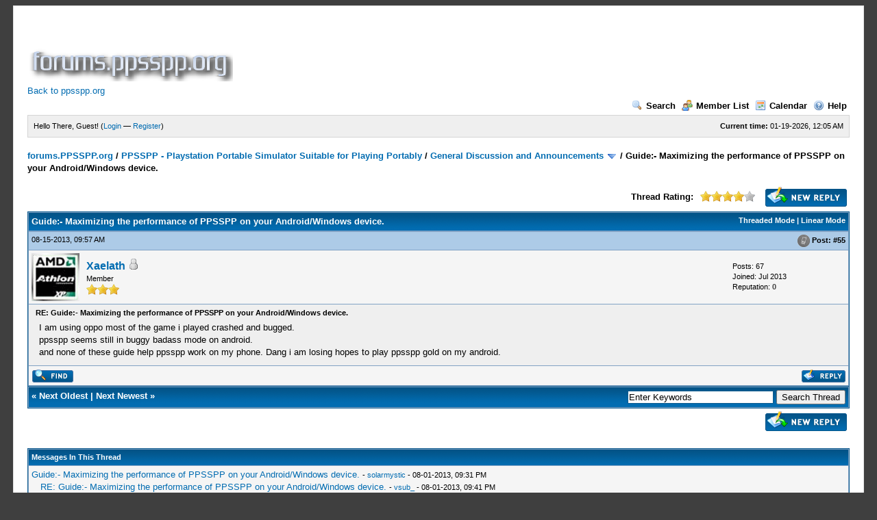

--- FILE ---
content_type: text/html; charset=UTF-8
request_url: https://forums.ppsspp.org/showthread.php?mode=threaded&tid=5236&pid=41923
body_size: 11657
content:
<!DOCTYPE html PUBLIC "-//W3C//DTD XHTML 1.0 Transitional//EN" "http://www.w3.org/TR/xhtml1/DTD/xhtml1-transitional.dtd"><!-- start: showthread -->
<html xml:lang="en" lang="en" xmlns="http://www.w3.org/1999/xhtml">
<head>
<title>Guide:- Maximizing the performance of PPSSPP on your Android/Windows device.</title>
<!-- start: headerinclude -->
<link rel="alternate" type="application/rss+xml" title="Latest Threads (RSS 2.0)" href="https://forums.ppsspp.org/syndication.php" />
<link rel="alternate" type="application/atom+xml" title="Latest Threads (Atom 1.0)" href="https://forums.ppsspp.org/syndication.php?type=atom1.0" />
<meta http-equiv="Content-Type" content="text/html; charset=UTF-8" />
<meta http-equiv="Content-Script-Type" content="text/javascript" />
<script type="text/javascript" src="https://forums.ppsspp.org/jscripts/prototype.js?ver=1603"></script>
<script type="text/javascript" src="https://forums.ppsspp.org/jscripts/general.js?ver=1603"></script>
<script type="text/javascript" src="https://forums.ppsspp.org/jscripts/popup_menu.js?ver=1600"></script>
<link type="text/css" rel="stylesheet" href="https://forums.ppsspp.org/cache/themes/theme3/global.css" />
<link type="text/css" rel="stylesheet" href="https://forums.ppsspp.org/cache/themes/theme1/star_ratings.css" />
<link type="text/css" rel="stylesheet" href="https://forums.ppsspp.org/cache/themes/theme1/showthread.css" />

<script type="text/javascript">
<!--
	var cookieDomain = ".forums.ppsspp.org";
	var cookiePath = "/";
	var cookiePrefix = "";
	var deleteevent_confirm = "Are you sure you want to delete this event?";
	var removeattach_confirm = "Are you sure you want to remove the selected attachment from this post?";
	var loading_text = 'Loading. <br />Please Wait..';
	var saving_changes = 'Saving changes..';
	var use_xmlhttprequest = "1";
	var my_post_key = "24cd728446720b79292d53092b5494ab";
	var imagepath = "images";
// -->
</script>


<script type="text/javascript">

  var _gaq = _gaq || [];
  _gaq.push(['_setAccount', 'UA-32901101-1']);
  _gaq.push(['_trackPageview']);

  (function() {
    var ga = document.createElement('script'); ga.type = 'text/javascript'; ga.async = true;
    ga.src = ('https:' == document.location.protocol ? 'https://ssl' : 'http://www') + '.google-analytics.com/ga.js';
    var s = document.getElementsByTagName('script')[0]; s.parentNode.insertBefore(ga, s);
  })();

</script>
<!-- end: headerinclude -->
<script type="text/javascript">
<!--
	var quickdelete_confirm = "Are you sure you want to delete this post?";
// -->
</script>
<script type="text/javascript" src="jscripts/thread.js?ver=1603"></script>
</head>
<body>
	<!-- start: header -->
<div id="container">
		<a name="top" id="top"></a>
		<div id="header">
			<div class="logo" style="margin:0px"><a href="https://forums.ppsspp.org/index.php"><img src="https://forums.ppsspp.org/images/custom/dspforums.png" alt="forums.PPSSPP.org" title="forums.PPSSPP.org" /></a>

<style>
.responsive-white { width: 320px; height: 50px; }
@media(min-width: 500px) { .responsive-white { width: 468px; height: 60px; } }
@media(min-width: 800px) { .responsive-white { width: 728px; height: 90px; } }
</style>
<script async src="//pagead2.googlesyndication.com/pagead/js/adsbygoogle.js"></script>
<!-- Responsive White -->
<ins class="adsbygoogle responsive-white"
     style="display:inline-block"
     data-ad-client="ca-pub-3281131109267988"
     data-ad-slot="1035220834"></ins>
<script>
(adsbygoogle = window.adsbygoogle || []).push({});
</script>

<br><a href="http://www.ppsspp.org/">Back to ppsspp.org</a></div>
			<div class="menu">
				<ul>
					<li><a href="https://forums.ppsspp.org/search.php"><img src="images/toplinks/search.gif" alt="" title="" />Search</a></li>
					<li><a href="https://forums.ppsspp.org/memberlist.php"><img src="images/toplinks/memberlist.gif" alt="" title="" />Member List</a></li>
					<li><a href="https://forums.ppsspp.org/calendar.php"><img src="images/toplinks/calendar.gif" alt="" title="" />Calendar</a></li>
					<li><a href="https://forums.ppsspp.org/misc.php?action=help"><img src="images/toplinks/help.gif" alt="" title="" />Help</a></li>
				</ul>
			</div>
			<hr class="hidden" />
			<div id="panel">
				<!-- start: header_welcomeblock_guest -->
<script type="text/javascript">
<!--
	lang.username = "Username/Email";
	lang.password = "Password";
	lang.login = "Login";
	lang.lost_password = " &mdash; <a href=\"https://forums.ppsspp.org/member.php?action=lostpw\">Lost Password?<\/a>";
	lang.register_url = " &mdash; <a href=\"https://forums.ppsspp.org/member.php?action=register\">Register<\/a>";
	lang.remember_me = "Remember me";
// -->
</script>
<span style="float: right;"><strong>Current time:</strong> 01-19-2026, 12:05 AM</span>
		<span id="quick_login">Hello There, Guest! (<a href="https://forums.ppsspp.org/member.php?action=login" onclick="MyBB.quickLogin(); return false;">Login</a> &mdash; <a href="https://forums.ppsspp.org/member.php?action=register">Register</a>)</span>
<!-- end: header_welcomeblock_guest -->
			</div>
		</div>
		<hr class="hidden" />
		<br class="clear" />
		<div id="content">
			
			
			
			
			
			<!-- start: nav -->

<div class="navigation">
<!-- start: nav_bit -->
<a href="https://forums.ppsspp.org/index.php">forums.PPSSPP.org</a><!-- start: nav_sep -->
 / 
<!-- end: nav_sep -->
<!-- end: nav_bit --><!-- start: nav_bit -->
<a href="forumdisplay.php?fid=1">PPSSPP - Playstation Portable Simulator Suitable for Playing Portably</a><!-- start: nav_sep -->
 / 
<!-- end: nav_sep -->
<!-- end: nav_bit --><!-- start: nav_bit -->
<a href="forumdisplay.php?fid=2">General Discussion and Announcements</a> <img src="images/arrow_down.gif" alt="v" title="" class="pagination_breadcrumb_link" id="breadcrumb_multipage" /><!-- start: multipage_breadcrumb -->
<div id="breadcrumb_multipage_popup" class="pagination pagination_breadcrumb" style="display: none;">
<!-- start: multipage_page_link_current -->
 <a href="forumdisplay.php?fid=2" class="pagination_current">1</a>
<!-- end: multipage_page_link_current --><!-- start: multipage_page -->
<a href="forumdisplay.php?fid=2&amp;page=2" class="pagination_page">2</a>
<!-- end: multipage_page --><!-- start: multipage_page -->
<a href="forumdisplay.php?fid=2&amp;page=3" class="pagination_page">3</a>
<!-- end: multipage_page --><!-- start: multipage_page -->
<a href="forumdisplay.php?fid=2&amp;page=4" class="pagination_page">4</a>
<!-- end: multipage_page --><!-- start: multipage_page -->
<a href="forumdisplay.php?fid=2&amp;page=5" class="pagination_page">5</a>
<!-- end: multipage_page --><!-- start: multipage_end -->
...  <a href="forumdisplay.php?fid=2&amp;page=180" class="pagination_last">180</a>
<!-- end: multipage_end --><!-- start: multipage_nextpage -->
<a href="forumdisplay.php?fid=2&amp;page=2" class="pagination_next">Next &raquo;</a>
<!-- end: multipage_nextpage -->
</div>
<script type="text/javascript">
// <!--
	if(use_xmlhttprequest == "1")
	{
		new PopupMenu("breadcrumb_multipage");
	}
// -->
</script>
<!-- end: multipage_breadcrumb -->
<!-- end: nav_bit --><!-- start: nav_sep_active -->
 / 
<!-- end: nav_sep_active --><!-- start: nav_bit_active -->
<span class="active">Guide:- Maximizing the performance of PPSSPP on your Android/Windows device.</span>
<!-- end: nav_bit_active -->
</div>
<!-- end: nav -->
			<br />
<!-- end: header -->
	
	<div class="float_left">
		

	</div>
	<div class="float_right">
		<!-- start: showthread_newreply -->
<a href="newreply.php?tid=5236"><img src="images/english/newreply.gif" alt="Post Reply" title="Post Reply" /></a>&nbsp;
<!-- end: showthread_newreply -->
	</div>
	<!-- start: showthread_ratethread -->
<div style="margin-top: 6px; padding-right: 10px;" class="float_right">
		<script type="text/javascript" src="jscripts/rating.js?ver=1400"></script>
		<div id="success_rating_5236" style="float: left; padding-top: 2px; padding-right: 10px;">&nbsp;</div>
		<strong style="float: left; padding-right: 10px;">Thread Rating:</strong>
		<div class="inline_rating">
			<ul class="star_rating star_rating_notrated" id="rating_thread_5236">
				<li style="width: 80%" class="current_rating" id="current_rating_5236">22 Votes - 4.05 Average</li>
				<li><a class="one_star" title="1 star out of 5" href="./ratethread.php?tid=5236&amp;rating=1&amp;my_post_key=24cd728446720b79292d53092b5494ab">1</a></li>
				<li><a class="two_stars" title="2 stars out of 5" href="./ratethread.php?tid=5236&amp;rating=2&amp;my_post_key=24cd728446720b79292d53092b5494ab">2</a></li>
				<li><a class="three_stars" title="3 stars out of 5" href="./ratethread.php?tid=5236&amp;rating=3&amp;my_post_key=24cd728446720b79292d53092b5494ab">3</a></li>
				<li><a class="four_stars" title="4 stars out of 5" href="./ratethread.php?tid=5236&amp;rating=4&amp;my_post_key=24cd728446720b79292d53092b5494ab">4</a></li>
				<li><a class="five_stars" title="5 stars out of 5" href="./ratethread.php?tid=5236&amp;rating=5&amp;my_post_key=24cd728446720b79292d53092b5494ab">5</a></li>
			</ul>
		</div>
</div>
<!-- end: showthread_ratethread -->
	<table border="0" cellspacing="1" cellpadding="4" class="tborder" style="clear: both; border-bottom-width: 0;">
		<tr>
			<td class="thead" colspan="2">
				<div style="float: right;">
					<span class="smalltext"><strong><a href="showthread.php?mode=threaded&amp;tid=5236&amp;pid=41923#pid41923">Threaded Mode</a> | <a href="showthread.php?mode=linear&amp;tid=5236&amp;pid=41923#pid41923">Linear Mode</a></strong></span>
				</div>
				<div>
					<strong>Guide:- Maximizing the performance of PPSSPP on your Android/Windows device.</strong>
				</div>
			</td>
		</tr>
		
	</table>
	<div id="posts">
		<!-- start: postbit -->

<a name="pid41923" id="pid41923"></a>
<table border="0" cellspacing="1" cellpadding="4" class="tborder" style="border-top-width: 0; " id="post_41923">
	<tbody>
		<tr>
			<td class="tcat">
				<div class="float_left smalltext">
					08-15-2013, 09:57 AM <span id="edited_by_41923"></span>
				</div>
				<!-- start: postbit_posturl -->
<div style="float: right; width: auto; vertical-align: top"><img src="https://forums.ppsspp.org/images/mobile/posted_1.gif" alt="" width="18" height="18" title="Posted from GoMobile" style="vertical-align: middle;" /> <span class="smalltext"><strong>Post: <a href="showthread.php?tid=5236&amp;pid=41923#pid41923">#55</a></strong></span></div>
<!-- end: postbit_posturl -->
			</td>
		</tr>

		<tr>
			<td class="trow1 ">
				<table cellspacing="0" cellpadding="0" border="0" style="width: 100%;">
					<tr>
						<td class="post_avatar" width="1" style="padding-right: 10px;">
							<!-- start: postbit_avatar -->
<a href="member.php?action=profile&amp;uid=8146"><img src="images/avatars/athlon.gif?dateline=1383387003" alt="" width="70" height="70" /></a>
<!-- end: postbit_avatar -->
						</td>
						<td class="post_author">
							<strong><span class="largetext"><a href="https://forums.ppsspp.org/member.php?action=profile&amp;uid=8146">Xaelath</a></span></strong> <!-- start: postbit_offline -->
<img src="images/buddy_offline.gif" title="Offline" alt="Offline" />
<!-- end: postbit_offline --><br />
							<span class="smalltext">
								Member<br />
								<img src="images/star.gif" border="0" alt="*" /><img src="images/star.gif" border="0" alt="*" /><img src="images/star.gif" border="0" alt="*" /><br />
								
							</span>
						</td>
						<td class="smalltext post_author_info" width="165">
							<!-- start: postbit_author_user -->

	Posts: 67<br />
	Joined: Jul 2013
	<!-- start: postbit_reputation -->
<br />Reputation: <a href="reputation.php?uid=8146"><strong class="reputation_neutral">0</strong></a>
<!-- end: postbit_reputation -->
<!-- end: postbit_author_user -->
						</td>
					</tr>
				</table>
			</td>
		</tr>

		<tr>
			<td class="trow2 post_content ">
				<span class="smalltext"><strong>RE: Guide:- Maximizing the performance of PPSSPP on your Android/Windows device. <div class="float_right"></div></strong></span>

				<div class="post_body" id="pid_41923">
					I am using oppo most of the game i played crashed and bugged. <br />
ppsspp seems still in buggy badass mode on android.<br />
and none of these guide help ppsspp work on my phone. Dang i am losing hopes to play ppsspp gold on my android.
				</div>
				
				

				<div class="post_meta" id="post_meta_41923">
				
				</div>
			</td>
		</tr>

		<tr>
			<td class="trow1 post_buttons ">
				<div class="author_buttons float_left">
					<!-- start: postbit_find -->
<a href="search.php?action=finduser&amp;uid=8146"><img src="images/english/postbit_find.gif" alt="Find all posts by this user" title="Find all posts by this user" /></a>
<!-- end: postbit_find -->
				</div>
				<div class="post_management_buttons float_right"><!-- start: postbit_quote -->
<a href="newreply.php?tid=5236&amp;replyto=41923"><img src="images/english/postbit_quote.gif" alt="Quote this message in a reply" title="Quote this message in a reply" /></a>
<!-- end: postbit_quote -->
				</div>
			</td>
		</tr>
	</tbody>
</table>
<!-- end: postbit -->
	</div>
	<table border="0" cellspacing="1" cellpadding="4" class="tborder" style="border-top-width: 0;">
		<tr>
			<td colspan="2" class="tfoot">
				<!-- start: showthread_search -->
	<div class="float_right">
		<form action="search.php" method="post">
			<input type="hidden" name="action" value="thread" />
			<input type="hidden" name="tid" value="5236" />
			<input type="text" name="keywords" value="Enter Keywords" onfocus="if(this.value == 'Enter Keywords') { this.value = ''; }" onblur="if(this.value=='') { this.value='Enter Keywords'; }" class="textbox" size="25" />
			<input type="submit" class="button" value="Search Thread" />
		</form>
	</div>
<!-- end: showthread_search -->
				<div>
					<strong>&laquo; <a href="showthread.php?tid=5236&amp;action=nextoldest">Next Oldest</a> | <a href="showthread.php?tid=5236&amp;action=nextnewest">Next Newest</a> &raquo;</strong>
				</div>
			</td>
		</tr>
	</table>
	<div class="float_left">
		
	</div>
	<div style="padding-top: 4px;" class="float_right">
		<!-- start: showthread_newreply -->
<a href="newreply.php?tid=5236"><img src="images/english/newreply.gif" alt="Post Reply" title="Post Reply" /></a>&nbsp;
<!-- end: showthread_newreply -->
	</div>
	<br style="clear: both;" />
	
	<!-- start: showthread_threadedbox -->
<br />
<table border="0" cellspacing="1" cellpadding="4" class="tborder">
<tr>
<td class="thead"><span class="smalltext"><strong>Messages In This Thread</strong></span></td>
</tr>
<tr>
<td class="trow1"><!-- start: showthread_threaded_bit -->
<div style="margin-left: 0px;"><a href="showthread.php?tid=5236&amp;pid=38976&amp;mode=threaded">Guide:- Maximizing the performance of PPSSPP on your Android/Windows device.</a> <span class="smalltext">-  <a href="https://forums.ppsspp.org/member.php?action=profile&amp;uid=4171">solarmystic</a> - 08-01-2013, 09:31 PM</span></div>
<!-- end: showthread_threaded_bit --><!-- start: showthread_threaded_bit -->
<div style="margin-left: 13px;"><a href="showthread.php?tid=5236&amp;pid=38978&amp;mode=threaded">RE: Guide:- Maximizing the performance of PPSSPP on your Android/Windows device.</a> <span class="smalltext">-  <a href="https://forums.ppsspp.org/member.php?action=profile&amp;uid=6496">vsub_</a> - 08-01-2013, 09:41 PM</span></div>
<!-- end: showthread_threaded_bit --><!-- start: showthread_threaded_bit -->
<div style="margin-left: 13px;"><a href="showthread.php?tid=5236&amp;pid=38985&amp;mode=threaded">RE: Guide:- Maximizing the performance of PPSSPP on your Android/Windows device.</a> <span class="smalltext">-  <a href="https://forums.ppsspp.org/member.php?action=profile&amp;uid=6638">theonyxphoenix</a> - 08-02-2013, 12:00 AM</span></div>
<!-- end: showthread_threaded_bit --><!-- start: showthread_threaded_bit -->
<div style="margin-left: 26px;"><a href="showthread.php?tid=5236&amp;pid=38987&amp;mode=threaded">RE: Guide:- Maximizing the performance of PPSSPP on your Android/Windows device.</a> <span class="smalltext">-  <a href="https://forums.ppsspp.org/member.php?action=profile&amp;uid=4171">solarmystic</a> - 08-02-2013, 12:12 AM</span></div>
<!-- end: showthread_threaded_bit --><!-- start: showthread_threaded_bit -->
<div style="margin-left: 39px;"><a href="showthread.php?tid=5236&amp;pid=38992&amp;mode=threaded">RE: Guide:- Maximizing the performance of PPSSPP on your Android/Windows device.</a> <span class="smalltext">-  <a href="https://forums.ppsspp.org/member.php?action=profile&amp;uid=6638">theonyxphoenix</a> - 08-02-2013, 12:38 AM</span></div>
<!-- end: showthread_threaded_bit --><!-- start: showthread_threaded_bit -->
<div style="margin-left: 52px;"><a href="showthread.php?tid=5236&amp;pid=38994&amp;mode=threaded">RE: Guide:- Maximizing the performance of PPSSPP on your Android/Windows device.</a> <span class="smalltext">-  <a href="https://forums.ppsspp.org/member.php?action=profile&amp;uid=4171">solarmystic</a> - 08-02-2013, 12:46 AM</span></div>
<!-- end: showthread_threaded_bit --><!-- start: showthread_threaded_bit -->
<div style="margin-left: 65px;"><a href="showthread.php?tid=5236&amp;pid=38996&amp;mode=threaded">RE: Guide:- Maximizing the performance of PPSSPP on your Android/Windows device.</a> <span class="smalltext">-  <a href="https://forums.ppsspp.org/member.php?action=profile&amp;uid=6638">theonyxphoenix</a> - 08-02-2013, 12:55 AM</span></div>
<!-- end: showthread_threaded_bit --><!-- start: showthread_threaded_bit -->
<div style="margin-left: 13px;"><a href="showthread.php?tid=5236&amp;pid=38988&amp;mode=threaded">RE: Guide:- Maximizing the performance of PPSSPP on your Android/Windows device.</a> <span class="smalltext">-  <a href="https://forums.ppsspp.org/member.php?action=profile&amp;uid=250">cloud1250000</a> - 08-02-2013, 12:29 AM</span></div>
<!-- end: showthread_threaded_bit --><!-- start: showthread_threaded_bit -->
<div style="margin-left: 13px;"><a href="showthread.php?tid=5236&amp;pid=39014&amp;mode=threaded">RE: Guide:- Maximizing the performance of PPSSPP on your Android/Windows device.</a> <span class="smalltext">-  <a href="https://forums.ppsspp.org/member.php?action=profile&amp;uid=4384">Ritori</a> - 08-02-2013, 04:33 AM</span></div>
<!-- end: showthread_threaded_bit --><!-- start: showthread_threaded_bit -->
<div style="margin-left: 26px;"><a href="showthread.php?tid=5236&amp;pid=39016&amp;mode=threaded">RE: Guide:- Maximizing the performance of PPSSPP on your Android/Windows device.</a> <span class="smalltext">-  <a href="https://forums.ppsspp.org/member.php?action=profile&amp;uid=4171">solarmystic</a> - 08-02-2013, 04:38 AM</span></div>
<!-- end: showthread_threaded_bit --><!-- start: showthread_threaded_bit -->
<div style="margin-left: 13px;"><a href="showthread.php?tid=5236&amp;pid=39017&amp;mode=threaded">RE: Guide:- Maximizing the performance of PPSSPP on your Android/Windows device.</a> <span class="smalltext">-  <a href="https://forums.ppsspp.org/member.php?action=profile&amp;uid=8478">Dragonbax196</a> - 08-02-2013, 04:42 AM</span></div>
<!-- end: showthread_threaded_bit --><!-- start: showthread_threaded_bit -->
<div style="margin-left: 26px;"><a href="showthread.php?tid=5236&amp;pid=39018&amp;mode=threaded">RE: Guide:- Maximizing the performance of PPSSPP on your Android/Windows device.</a> <span class="smalltext">-  <a href="https://forums.ppsspp.org/member.php?action=profile&amp;uid=4171">solarmystic</a> - 08-02-2013, 04:45 AM</span></div>
<!-- end: showthread_threaded_bit --><!-- start: showthread_threaded_bit -->
<div style="margin-left: 26px;"><a href="showthread.php?tid=5236&amp;pid=132475&amp;mode=threaded">RE: Guide:- Maximizing the performance of PPSSPP on your Android/Windows device.</a> <span class="smalltext">-  <a href="https://forums.ppsspp.org/member.php?action=profile&amp;uid=109868">josephfulton</a> - 09-30-2018, 08:27 PM</span></div>
<!-- end: showthread_threaded_bit --><!-- start: showthread_threaded_bit -->
<div style="margin-left: 13px;"><a href="showthread.php?tid=5236&amp;pid=39019&amp;mode=threaded">RE: Guide:- Maximizing the performance of PPSSPP on your Android/Windows device.</a> <span class="smalltext">-  <a href="https://forums.ppsspp.org/member.php?action=profile&amp;uid=8478">Dragonbax196</a> - 08-02-2013, 04:48 AM</span></div>
<!-- end: showthread_threaded_bit --><!-- start: showthread_threaded_bit -->
<div style="margin-left: 13px;"><a href="showthread.php?tid=5236&amp;pid=39021&amp;mode=threaded">RE: Guide:- Maximizing the performance of PPSSPP on your Android/Windows device.</a> <span class="smalltext">-  <a href="https://forums.ppsspp.org/member.php?action=profile&amp;uid=2928">TheDax</a> - 08-02-2013, 04:54 AM</span></div>
<!-- end: showthread_threaded_bit --><!-- start: showthread_threaded_bit -->
<div style="margin-left: 13px;"><a href="showthread.php?tid=5236&amp;pid=39022&amp;mode=threaded">RE: Guide:- Maximizing the performance of PPSSPP on your Android/Windows device.</a> <span class="smalltext">-  <a href="https://forums.ppsspp.org/member.php?action=profile&amp;uid=8478">Dragonbax196</a> - 08-02-2013, 04:58 AM</span></div>
<!-- end: showthread_threaded_bit --><!-- start: showthread_threaded_bit -->
<div style="margin-left: 26px;"><a href="showthread.php?tid=5236&amp;pid=39025&amp;mode=threaded">RE: Guide:- Maximizing the performance of PPSSPP on your Android/Windows device.</a> <span class="smalltext">-  <a href="https://forums.ppsspp.org/member.php?action=profile&amp;uid=4171">solarmystic</a> - 08-02-2013, 05:04 AM</span></div>
<!-- end: showthread_threaded_bit --><!-- start: showthread_threaded_bit -->
<div style="margin-left: 13px;"><a href="showthread.php?tid=5236&amp;pid=39026&amp;mode=threaded">RE: Guide:- Maximizing the performance of PPSSPP on your Android/Windows device.</a> <span class="smalltext">-  <a href="https://forums.ppsspp.org/member.php?action=profile&amp;uid=2928">TheDax</a> - 08-02-2013, 05:05 AM</span></div>
<!-- end: showthread_threaded_bit --><!-- start: showthread_threaded_bit -->
<div style="margin-left: 13px;"><a href="showthread.php?tid=5236&amp;pid=39083&amp;mode=threaded">RE: Guide:- Maximizing the performance of PPSSPP on your Android/Windows device.</a> <span class="smalltext">-  <a href="https://forums.ppsspp.org/member.php?action=profile&amp;uid=582">Grimmer</a> - 08-02-2013, 11:17 AM</span></div>
<!-- end: showthread_threaded_bit --><!-- start: showthread_threaded_bit -->
<div style="margin-left: 26px;"><a href="showthread.php?tid=5236&amp;pid=39085&amp;mode=threaded">RE: Guide:- Maximizing the performance of PPSSPP on your Android/Windows device.</a> <span class="smalltext">-  <a href="https://forums.ppsspp.org/member.php?action=profile&amp;uid=4171">solarmystic</a> - 08-02-2013, 11:28 AM</span></div>
<!-- end: showthread_threaded_bit --><!-- start: showthread_threaded_bit -->
<div style="margin-left: 13px;"><a href="showthread.php?tid=5236&amp;pid=39190&amp;mode=threaded">RE: Guide:- Maximizing the performance of PPSSPP on your Android/Windows device.</a> <span class="smalltext">-  <a href="https://forums.ppsspp.org/member.php?action=profile&amp;uid=6638">theonyxphoenix</a> - 08-02-2013, 05:40 PM</span></div>
<!-- end: showthread_threaded_bit --><!-- start: showthread_threaded_bit -->
<div style="margin-left: 26px;"><a href="showthread.php?tid=5236&amp;pid=39193&amp;mode=threaded">RE: Guide:- Maximizing the performance of PPSSPP on your Android/Windows device.</a> <span class="smalltext">-  <a href="https://forums.ppsspp.org/member.php?action=profile&amp;uid=4171">solarmystic</a> - 08-02-2013, 05:52 PM</span></div>
<!-- end: showthread_threaded_bit --><!-- start: showthread_threaded_bit -->
<div style="margin-left: 39px;"><a href="showthread.php?tid=5236&amp;pid=39194&amp;mode=threaded">RE: Guide:- Maximizing the performance of PPSSPP on your Android/Windows device.</a> <span class="smalltext">-  <a href="https://forums.ppsspp.org/member.php?action=profile&amp;uid=6638">theonyxphoenix</a> - 08-02-2013, 05:53 PM</span></div>
<!-- end: showthread_threaded_bit --><!-- start: showthread_threaded_bit -->
<div style="margin-left: 13px;"><a href="showthread.php?tid=5236&amp;pid=39378&amp;mode=threaded">RE: Guide:- Maximizing the performance of PPSSPP on your Android/Windows device.</a> <span class="smalltext">-  <a href="https://forums.ppsspp.org/member.php?action=profile&amp;uid=250">cloud1250000</a> - 08-03-2013, 05:07 PM</span></div>
<!-- end: showthread_threaded_bit --><!-- start: showthread_threaded_bit -->
<div style="margin-left: 13px;"><a href="showthread.php?tid=5236&amp;pid=39425&amp;mode=threaded">RE: Guide:- Maximizing the performance of PPSSPP on your Android/Windows device.</a> <span class="smalltext">-  <a href="https://forums.ppsspp.org/member.php?action=profile&amp;uid=9638">Howdareme</a> - 08-03-2013, 08:45 PM</span></div>
<!-- end: showthread_threaded_bit --><!-- start: showthread_threaded_bit -->
<div style="margin-left: 26px;"><a href="showthread.php?tid=5236&amp;pid=39428&amp;mode=threaded">RE: Guide:- Maximizing the performance of PPSSPP on your Android/Windows device.</a> <span class="smalltext">-  <a href="https://forums.ppsspp.org/member.php?action=profile&amp;uid=8984">Superearth958</a> - 08-03-2013, 08:50 PM</span></div>
<!-- end: showthread_threaded_bit --><!-- start: showthread_threaded_bit -->
<div style="margin-left: 26px;"><a href="showthread.php?tid=5236&amp;pid=39429&amp;mode=threaded">RE: Guide:- Maximizing the performance of PPSSPP on your Android/Windows device.</a> <span class="smalltext">-  <a href="https://forums.ppsspp.org/member.php?action=profile&amp;uid=4171">solarmystic</a> - 08-03-2013, 08:54 PM</span></div>
<!-- end: showthread_threaded_bit --><!-- start: showthread_threaded_bit -->
<div style="margin-left: 13px;"><a href="showthread.php?tid=5236&amp;pid=39440&amp;mode=threaded">RE: Guide:- Maximizing the performance of PPSSPP on your Android/Windows device.</a> <span class="smalltext">-  <a href="https://forums.ppsspp.org/member.php?action=profile&amp;uid=9638">Howdareme</a> - 08-03-2013, 09:16 PM</span></div>
<!-- end: showthread_threaded_bit --><!-- start: showthread_threaded_bit -->
<div style="margin-left: 13px;"><a href="showthread.php?tid=5236&amp;pid=39447&amp;mode=threaded">RE: Guide:- Maximizing the performance of PPSSPP on your Android/Windows device.</a> <span class="smalltext">-  <a href="https://forums.ppsspp.org/member.php?action=profile&amp;uid=868">stodag</a> - 08-03-2013, 09:31 PM</span></div>
<!-- end: showthread_threaded_bit --><!-- start: showthread_threaded_bit -->
<div style="margin-left: 13px;"><a href="showthread.php?tid=5236&amp;pid=40007&amp;mode=threaded">RE: Guide:- Maximizing the performance of PPSSPP on your Android/Windows device.</a> <span class="smalltext">-  <a href="https://forums.ppsspp.org/member.php?action=profile&amp;uid=9874">chingtien22</a> - 08-06-2013, 02:00 PM</span></div>
<!-- end: showthread_threaded_bit --><!-- start: showthread_threaded_bit -->
<div style="margin-left: 26px;"><a href="showthread.php?tid=5236&amp;pid=40014&amp;mode=threaded">RE: Guide:- Maximizing the performance of PPSSPP on your Android/Windows device.</a> <span class="smalltext">-  <a href="https://forums.ppsspp.org/member.php?action=profile&amp;uid=4171">solarmystic</a> - 08-06-2013, 02:12 PM</span></div>
<!-- end: showthread_threaded_bit --><!-- start: showthread_threaded_bit -->
<div style="margin-left: 13px;"><a href="showthread.php?tid=5236&amp;pid=40016&amp;mode=threaded">RE: Guide:- Maximizing the performance of PPSSPP on your Android/Windows device.</a> <span class="smalltext">-  <a href="https://forums.ppsspp.org/member.php?action=profile&amp;uid=9874">chingtien22</a> - 08-06-2013, 02:18 PM</span></div>
<!-- end: showthread_threaded_bit --><!-- start: showthread_threaded_bit -->
<div style="margin-left: 13px;"><a href="showthread.php?tid=5236&amp;pid=40089&amp;mode=threaded">RE: Guide:- Maximizing the performance of PPSSPP on your Android/Windows device.</a> <span class="smalltext">-  <a href="https://forums.ppsspp.org/member.php?action=profile&amp;uid=4171">solarmystic</a> - 08-06-2013, 07:54 PM</span></div>
<!-- end: showthread_threaded_bit --><!-- start: showthread_threaded_bit -->
<div style="margin-left: 13px;"><a href="showthread.php?tid=5236&amp;pid=40237&amp;mode=threaded">RE: Guide:- Maximizing the performance of PPSSPP on your Android/Windows device.</a> <span class="smalltext">-  <a href="https://forums.ppsspp.org/member.php?action=profile&amp;uid=5144">Danyal Zia</a> - 08-07-2013, 02:39 PM</span></div>
<!-- end: showthread_threaded_bit --><!-- start: showthread_threaded_bit -->
<div style="margin-left: 26px;"><a href="showthread.php?tid=5236&amp;pid=40242&amp;mode=threaded">RE: Guide:- Maximizing the performance of PPSSPP on your Android/Windows device.</a> <span class="smalltext">-  <a href="https://forums.ppsspp.org/member.php?action=profile&amp;uid=4171">solarmystic</a> - 08-07-2013, 03:17 PM</span></div>
<!-- end: showthread_threaded_bit --><!-- start: showthread_threaded_bit -->
<div style="margin-left: 13px;"><a href="showthread.php?tid=5236&amp;pid=40322&amp;mode=threaded">RE: Guide:- Maximizing the performance of PPSSPP on your Android/Windows device.</a> <span class="smalltext">-  <a href="https://forums.ppsspp.org/member.php?action=profile&amp;uid=4171">solarmystic</a> - 08-07-2013, 10:05 PM</span></div>
<!-- end: showthread_threaded_bit --><!-- start: showthread_threaded_bit -->
<div style="margin-left: 13px;"><a href="showthread.php?tid=5236&amp;pid=40357&amp;mode=threaded">RE: Guide:- Maximizing the performance of PPSSPP on your Android/Windows device.</a> <span class="smalltext">-  <a href="https://forums.ppsspp.org/member.php?action=profile&amp;uid=8478">Dragonbax196</a> - 08-08-2013, 03:07 AM</span></div>
<!-- end: showthread_threaded_bit --><!-- start: showthread_threaded_bit -->
<div style="margin-left: 13px;"><a href="showthread.php?tid=5236&amp;pid=40464&amp;mode=threaded">RE: Guide:- Maximizing the performance of PPSSPP on your Android/Windows device.</a> <span class="smalltext">-  <a href="https://forums.ppsspp.org/member.php?action=profile&amp;uid=4171">solarmystic</a> - 08-08-2013, 05:42 PM</span></div>
<!-- end: showthread_threaded_bit --><!-- start: showthread_threaded_bit -->
<div style="margin-left: 26px;"><a href="showthread.php?tid=5236&amp;pid=40617&amp;mode=threaded">RE: Guide:- Maximizing the performance of PPSSPP on your Android/Windows device.</a> <span class="smalltext">-  <a href="https://forums.ppsspp.org/member.php?action=profile&amp;uid=6408">jccultima123</a> - 08-09-2013, 12:02 PM</span></div>
<!-- end: showthread_threaded_bit --><!-- start: showthread_threaded_bit -->
<div style="margin-left: 13px;"><a href="showthread.php?tid=5236&amp;pid=40627&amp;mode=threaded">RE: Guide:- Maximizing the performance of PPSSPP on your Android/Windows device.</a> <span class="smalltext">-  <a href="https://forums.ppsspp.org/member.php?action=profile&amp;uid=3511">arg274</a> - 08-09-2013, 12:29 PM</span></div>
<!-- end: showthread_threaded_bit --><!-- start: showthread_threaded_bit -->
<div style="margin-left: 26px;"><a href="showthread.php?tid=5236&amp;pid=40666&amp;mode=threaded">RE: Guide:- Maximizing the performance of PPSSPP on your Android/Windows device.</a> <span class="smalltext">-  <a href="https://forums.ppsspp.org/member.php?action=profile&amp;uid=4171">solarmystic</a> - 08-09-2013, 03:49 PM</span></div>
<!-- end: showthread_threaded_bit --><!-- start: showthread_threaded_bit -->
<div style="margin-left: 39px;"><a href="showthread.php?tid=5236&amp;pid=40672&amp;mode=threaded">RE: Guide:- Maximizing the performance of PPSSPP on your Android/Windows device.</a> <span class="smalltext">-  <a href="https://forums.ppsspp.org/member.php?action=profile&amp;uid=3511">arg274</a> - 08-09-2013, 05:45 PM</span></div>
<!-- end: showthread_threaded_bit --><!-- start: showthread_threaded_bit -->
<div style="margin-left: 13px;"><a href="showthread.php?tid=5236&amp;pid=41027&amp;mode=threaded">RE: Guide:- Maximizing the performance of PPSSPP on your Android/Windows device.</a> <span class="smalltext">-  <a href="https://forums.ppsspp.org/member.php?action=profile&amp;uid=3054">isamu</a> - 08-11-2013, 02:53 PM</span></div>
<!-- end: showthread_threaded_bit --><!-- start: showthread_threaded_bit -->
<div style="margin-left: 26px;"><a href="showthread.php?tid=5236&amp;pid=41100&amp;mode=threaded">RE: Guide:- Maximizing the performance of PPSSPP on your Android/Windows device.</a> <span class="smalltext">-  <a href="https://forums.ppsspp.org/member.php?action=profile&amp;uid=4171">solarmystic</a> - 08-11-2013, 07:01 PM</span></div>
<!-- end: showthread_threaded_bit --><!-- start: showthread_threaded_bit -->
<div style="margin-left: 13px;"><a href="showthread.php?tid=5236&amp;pid=41190&amp;mode=threaded">RE: Guide:- Maximizing the performance of PPSSPP on your Android/Windows device.</a> <span class="smalltext">-  <a href="https://forums.ppsspp.org/member.php?action=profile&amp;uid=4171">solarmystic</a> - 08-12-2013, 09:08 AM</span></div>
<!-- end: showthread_threaded_bit --><!-- start: showthread_threaded_bit -->
<div style="margin-left: 13px;"><a href="showthread.php?tid=5236&amp;pid=41209&amp;mode=threaded">RE: Guide:- Maximizing the performance of PPSSPP on your Android/Windows device.</a> <span class="smalltext">-  <a href="https://forums.ppsspp.org/member.php?action=profile&amp;uid=6496">vsub_</a> - 08-12-2013, 10:25 AM</span></div>
<!-- end: showthread_threaded_bit --><!-- start: showthread_threaded_bit -->
<div style="margin-left: 13px;"><a href="showthread.php?tid=5236&amp;pid=41300&amp;mode=threaded">RE: Guide:- Maximizing the performance of PPSSPP on your Android/Windows device.</a> <span class="smalltext">-  <a href="https://forums.ppsspp.org/member.php?action=profile&amp;uid=5144">Danyal Zia</a> - 08-12-2013, 04:41 PM</span></div>
<!-- end: showthread_threaded_bit --><!-- start: showthread_threaded_bit -->
<div style="margin-left: 26px;"><a href="showthread.php?tid=5236&amp;pid=41319&amp;mode=threaded">RE: Guide:- Maximizing the performance of PPSSPP on your Android/Windows device.</a> <span class="smalltext">-  <a href="https://forums.ppsspp.org/member.php?action=profile&amp;uid=4171">solarmystic</a> - 08-12-2013, 05:11 PM</span></div>
<!-- end: showthread_threaded_bit --><!-- start: showthread_threaded_bit -->
<div style="margin-left: 39px;"><a href="showthread.php?tid=5236&amp;pid=41324&amp;mode=threaded">RE: Guide:- Maximizing the performance of PPSSPP on your Android/Windows device.</a> <span class="smalltext">-  <a href="https://forums.ppsspp.org/member.php?action=profile&amp;uid=5144">Danyal Zia</a> - 08-12-2013, 05:32 PM</span></div>
<!-- end: showthread_threaded_bit --><!-- start: showthread_threaded_bit -->
<div style="margin-left: 52px;"><a href="showthread.php?tid=5236&amp;pid=41353&amp;mode=threaded">RE: Guide:- Maximizing the performance of PPSSPP on your Android/Windows device.</a> <span class="smalltext">-  <a href="https://forums.ppsspp.org/member.php?action=profile&amp;uid=4171">solarmystic</a> - 08-12-2013, 07:10 PM</span></div>
<!-- end: showthread_threaded_bit --><!-- start: showthread_threaded_bit -->
<div style="margin-left: 65px;"><a href="showthread.php?tid=5236&amp;pid=41438&amp;mode=threaded">RE: Guide:- Maximizing the performance of PPSSPP on your Android/Windows device.</a> <span class="smalltext">-  <a href="https://forums.ppsspp.org/member.php?action=profile&amp;uid=5144">Danyal Zia</a> - 08-13-2013, 04:33 AM</span></div>
<!-- end: showthread_threaded_bit --><!-- start: showthread_threaded_bit -->
<div style="margin-left: 13px;"><a href="showthread.php?tid=5236&amp;pid=41361&amp;mode=threaded">RE: Guide:- Maximizing the performance of PPSSPP on your Android/Windows device.</a> <span class="smalltext">-  <a href="https://forums.ppsspp.org/member.php?action=profile&amp;uid=4171">solarmystic</a> - 08-12-2013, 08:36 PM</span></div>
<!-- end: showthread_threaded_bit --><!-- start: showthread_threaded_bit -->
<div style="margin-left: 13px;"><a href="showthread.php?tid=5236&amp;pid=41371&amp;mode=threaded">RE: Guide:- Maximizing the performance of PPSSPP on your Android/Windows device.</a> <span class="smalltext">-  <a href="https://forums.ppsspp.org/member.php?action=profile&amp;uid=4171">solarmystic</a> - 08-12-2013, 10:13 PM</span></div>
<!-- end: showthread_threaded_bit --><!-- start: showthread_threaded_bit -->
<div style="margin-left: 13px;"><a href="showthread.php?tid=5236&amp;pid=41498&amp;mode=threaded">RE: Guide:- Maximizing the performance of PPSSPP on your Android/Windows device.</a> <span class="smalltext">-  <a href="https://forums.ppsspp.org/member.php?action=profile&amp;uid=10330">DBZLOVER</a> - 08-13-2013, 11:46 AM</span></div>
<!-- end: showthread_threaded_bit --><!-- start: showthread_threaded_bit -->
<div style="margin-left: 26px;"><a href="showthread.php?tid=5236&amp;pid=41559&amp;mode=threaded">RE: Guide:- Maximizing the performance of PPSSPP on your Android/Windows device.</a> <span class="smalltext">-  <a href="https://forums.ppsspp.org/member.php?action=profile&amp;uid=4171">solarmystic</a> - 08-13-2013, 04:14 PM</span></div>
<!-- end: showthread_threaded_bit --><!-- start: showthread_threaded_bitactive -->
<div style="margin-left: 13px;"><strong>RE: Guide:- Maximizing the performance of PPSSPP on your Android/Windows device.</strong> <span class="smalltext">-  <a href="https://forums.ppsspp.org/member.php?action=profile&amp;uid=8146">Xaelath</a> - 08-15-2013 09:57 AM</span></div>
<!-- end: showthread_threaded_bitactive --><!-- start: showthread_threaded_bit -->
<div style="margin-left: 13px;"><a href="showthread.php?tid=5236&amp;pid=42009&amp;mode=threaded">RE: Guide:- Maximizing the performance of PPSSPP on your Android/Windows device.</a> <span class="smalltext">-  <a href="https://forums.ppsspp.org/member.php?action=profile&amp;uid=4171">solarmystic</a> - 08-15-2013, 10:33 PM</span></div>
<!-- end: showthread_threaded_bit --><!-- start: showthread_threaded_bit -->
<div style="margin-left: 26px;"><a href="showthread.php?tid=5236&amp;pid=42034&amp;mode=threaded">RE: Guide:- Maximizing the performance of PPSSPP on your Android/Windows device.</a> <span class="smalltext">-  <a href="https://forums.ppsspp.org/member.php?action=profile&amp;uid=5144">Danyal Zia</a> - 08-16-2013, 03:34 AM</span></div>
<!-- end: showthread_threaded_bit --><!-- start: showthread_threaded_bit -->
<div style="margin-left: 39px;"><a href="showthread.php?tid=5236&amp;pid=42045&amp;mode=threaded">RE: Guide:- Maximizing the performance of PPSSPP on your Android/Windows device.</a> <span class="smalltext">-  <a href="https://forums.ppsspp.org/member.php?action=profile&amp;uid=4171">solarmystic</a> - 08-16-2013, 06:49 AM</span></div>
<!-- end: showthread_threaded_bit --><!-- start: showthread_threaded_bit -->
<div style="margin-left: 52px;"><a href="showthread.php?tid=5236&amp;pid=42048&amp;mode=threaded">RE: Guide:- Maximizing the performance of PPSSPP on your Android/Windows device.</a> <span class="smalltext">-  <a href="https://forums.ppsspp.org/member.php?action=profile&amp;uid=6496">vsub_</a> - 08-16-2013, 07:00 AM</span></div>
<!-- end: showthread_threaded_bit --><!-- start: showthread_threaded_bit -->
<div style="margin-left: 52px;"><a href="showthread.php?tid=5236&amp;pid=42056&amp;mode=threaded">RE: Guide:- Maximizing the performance of PPSSPP on your Android/Windows device.</a> <span class="smalltext">-  <a href="https://forums.ppsspp.org/member.php?action=profile&amp;uid=5144">Danyal Zia</a> - 08-16-2013, 08:22 AM</span></div>
<!-- end: showthread_threaded_bit --><!-- start: showthread_threaded_bit -->
<div style="margin-left: 13px;"><a href="showthread.php?tid=5236&amp;pid=42058&amp;mode=threaded">RE: Guide:- Maximizing the performance of PPSSPP on your Android/Windows device.</a> <span class="smalltext">-  <a href="https://forums.ppsspp.org/member.php?action=profile&amp;uid=6496">vsub_</a> - 08-16-2013, 08:34 AM</span></div>
<!-- end: showthread_threaded_bit --><!-- start: showthread_threaded_bit -->
<div style="margin-left: 26px;"><a href="showthread.php?tid=5236&amp;pid=42073&amp;mode=threaded">RE: Guide:- Maximizing the performance of PPSSPP on your Android/Windows device.</a> <span class="smalltext">-  <a href="https://forums.ppsspp.org/member.php?action=profile&amp;uid=5144">Danyal Zia</a> - 08-16-2013, 10:11 AM</span></div>
<!-- end: showthread_threaded_bit --><!-- start: showthread_threaded_bit -->
<div style="margin-left: 13px;"><a href="showthread.php?tid=5236&amp;pid=42077&amp;mode=threaded">RE: Guide:- Maximizing the performance of PPSSPP on your Android/Windows device.</a> <span class="smalltext">-  <a href="https://forums.ppsspp.org/member.php?action=profile&amp;uid=6496">vsub_</a> - 08-16-2013, 10:36 AM</span></div>
<!-- end: showthread_threaded_bit --><!-- start: showthread_threaded_bit -->
<div style="margin-left: 13px;"><a href="showthread.php?tid=5236&amp;pid=42120&amp;mode=threaded">RE: Guide:- Maximizing the performance of PPSSPP on your Android/Windows device.</a> <span class="smalltext">-  <a href="https://forums.ppsspp.org/member.php?action=profile&amp;uid=10646">Gawerty</a> - 08-16-2013, 02:16 PM</span></div>
<!-- end: showthread_threaded_bit --><!-- start: showthread_threaded_bit -->
<div style="margin-left: 26px;"><a href="showthread.php?tid=5236&amp;pid=42124&amp;mode=threaded">RE: Guide:- Maximizing the performance of PPSSPP on your Android/Windows device.</a> <span class="smalltext">-  <a href="https://forums.ppsspp.org/member.php?action=profile&amp;uid=3008">vnctdj</a> - 08-16-2013, 02:23 PM</span></div>
<!-- end: showthread_threaded_bit --><!-- start: showthread_threaded_bit -->
<div style="margin-left: 13px;"><a href="showthread.php?tid=5236&amp;pid=42156&amp;mode=threaded">RE: Guide:- Maximizing the performance of PPSSPP on your Android/Windows device.</a> <span class="smalltext">-  <a href="https://forums.ppsspp.org/member.php?action=profile&amp;uid=5144">Danyal Zia</a> - 08-16-2013, 04:51 PM</span></div>
<!-- end: showthread_threaded_bit --><!-- start: showthread_threaded_bit -->
<div style="margin-left: 26px;"><a href="showthread.php?tid=5236&amp;pid=42211&amp;mode=threaded">RE: Guide:- Maximizing the performance of PPSSPP on your Android/Windows device.</a> <span class="smalltext">-  <a href="https://forums.ppsspp.org/member.php?action=profile&amp;uid=4171">solarmystic</a> - 08-16-2013, 10:57 PM</span></div>
<!-- end: showthread_threaded_bit --><!-- start: showthread_threaded_bit -->
<div style="margin-left: 39px;"><a href="showthread.php?tid=5236&amp;pid=42236&amp;mode=threaded">RE: Guide:- Maximizing the performance of PPSSPP on your Android/Windows device.</a> <span class="smalltext">-  <a href="https://forums.ppsspp.org/member.php?action=profile&amp;uid=5144">Danyal Zia</a> - 08-17-2013, 04:52 AM</span></div>
<!-- end: showthread_threaded_bit --><!-- start: showthread_threaded_bit -->
<div style="margin-left: 13px;"><a href="showthread.php?tid=5236&amp;pid=42263&amp;mode=threaded">RE: Guide:- Maximizing the performance of PPSSPP on your Android/Windows device.</a> <span class="smalltext">-  <a href="https://forums.ppsspp.org/member.php?action=profile&amp;uid=10721">bonquacks</a> - 08-17-2013, 07:01 AM</span></div>
<!-- end: showthread_threaded_bit --><!-- start: showthread_threaded_bit -->
<div style="margin-left: 13px;"><a href="showthread.php?tid=5236&amp;pid=42280&amp;mode=threaded">RE: Guide:- Maximizing the performance of PPSSPP on your Android/Windows device.</a> <span class="smalltext">-  <a href="https://forums.ppsspp.org/member.php?action=profile&amp;uid=250">cloud1250000</a> - 08-17-2013, 08:07 AM</span></div>
<!-- end: showthread_threaded_bit --><!-- start: showthread_threaded_bit -->
<div style="margin-left: 13px;"><a href="showthread.php?tid=5236&amp;pid=42345&amp;mode=threaded">RE: Guide:- Maximizing the performance of PPSSPP on your Android/Windows device.</a> <span class="smalltext">-  <a href="https://forums.ppsspp.org/member.php?action=profile&amp;uid=325">cyclonmaster</a> - 08-17-2013, 01:33 PM</span></div>
<!-- end: showthread_threaded_bit --><!-- start: showthread_threaded_bit -->
<div style="margin-left: 13px;"><a href="showthread.php?tid=5236&amp;pid=42369&amp;mode=threaded">RE: Guide:- Maximizing the performance of PPSSPP on your Android/Windows device.</a> <span class="smalltext">-  <a href="https://forums.ppsspp.org/member.php?action=profile&amp;uid=2928">TheDax</a> - 08-17-2013, 03:05 PM</span></div>
<!-- end: showthread_threaded_bit --><!-- start: showthread_threaded_bit -->
<div style="margin-left: 13px;"><a href="showthread.php?tid=5236&amp;pid=42372&amp;mode=threaded">RE: Guide:- Maximizing the performance of PPSSPP on your Android/Windows device.</a> <span class="smalltext">-  <a href="https://forums.ppsspp.org/member.php?action=profile&amp;uid=325">cyclonmaster</a> - 08-17-2013, 03:17 PM</span></div>
<!-- end: showthread_threaded_bit --><!-- start: showthread_threaded_bit -->
<div style="margin-left: 26px;"><a href="showthread.php?tid=5236&amp;pid=42450&amp;mode=threaded">RE: Guide:- Maximizing the performance of PPSSPP on your Android/Windows device.</a> <span class="smalltext">-  <a href="https://forums.ppsspp.org/member.php?action=profile&amp;uid=9028">mupralsh</a> - 08-18-2013, 03:07 AM</span></div>
<!-- end: showthread_threaded_bit --><!-- start: showthread_threaded_bit -->
<div style="margin-left: 13px;"><a href="showthread.php?tid=5236&amp;pid=42482&amp;mode=threaded">RE: Guide:- Maximizing the performance of PPSSPP on your Android/Windows device.</a> <span class="smalltext">-  <a href="https://forums.ppsspp.org/member.php?action=profile&amp;uid=325">cyclonmaster</a> - 08-18-2013, 08:06 AM</span></div>
<!-- end: showthread_threaded_bit --><!-- start: showthread_threaded_bit -->
<div style="margin-left: 13px;"><a href="showthread.php?tid=5236&amp;pid=43098&amp;mode=threaded">RE: Guide:- Maximizing the performance of PPSSPP on your Android/Windows device.</a> <span class="smalltext">-  <a href="https://forums.ppsspp.org/member.php?action=profile&amp;uid=4171">solarmystic</a> - 08-20-2013, 08:44 PM</span></div>
<!-- end: showthread_threaded_bit --><!-- start: showthread_threaded_bit -->
<div style="margin-left: 13px;"><a href="showthread.php?tid=5236&amp;pid=43820&amp;mode=threaded">RE: Guide:- Maximizing the performance of PPSSPP on your Android/Windows device.</a> <span class="smalltext">-  <a href="https://forums.ppsspp.org/member.php?action=profile&amp;uid=11209">sora no</a> - 08-22-2013, 06:50 PM</span></div>
<!-- end: showthread_threaded_bit --><!-- start: showthread_threaded_bit -->
<div style="margin-left: 26px;"><a href="showthread.php?tid=5236&amp;pid=43878&amp;mode=threaded">RE: Guide:- Maximizing the performance of PPSSPP on your Android/Windows device.</a> <span class="smalltext">-  <a href="https://forums.ppsspp.org/member.php?action=profile&amp;uid=10721">bonquacks</a> - 08-22-2013, 10:01 PM</span></div>
<!-- end: showthread_threaded_bit --><!-- start: showthread_threaded_bit -->
<div style="margin-left: 13px;"><a href="showthread.php?tid=5236&amp;pid=43906&amp;mode=threaded">RE: Guide:- Maximizing the performance of PPSSPP on your Android/Windows device.</a> <span class="smalltext">-  <a href="https://forums.ppsspp.org/member.php?action=profile&amp;uid=325">cyclonmaster</a> - 08-23-2013, 12:42 AM</span></div>
<!-- end: showthread_threaded_bit --><!-- start: showthread_threaded_bit -->
<div style="margin-left: 26px;"><a href="showthread.php?tid=5236&amp;pid=44012&amp;mode=threaded">RE: Guide:- Maximizing the performance of PPSSPP on your Android/Windows device.</a> <span class="smalltext">-  <a href="https://forums.ppsspp.org/member.php?action=profile&amp;uid=10721">bonquacks</a> - 08-23-2013, 09:21 AM</span></div>
<!-- end: showthread_threaded_bit --><!-- start: showthread_threaded_bit -->
<div style="margin-left: 39px;"><a href="showthread.php?tid=5236&amp;pid=44019&amp;mode=threaded">RE: Guide:- Maximizing the performance of PPSSPP on your Android/Windows device.</a> <span class="smalltext">-  <a href="https://forums.ppsspp.org/member.php?action=profile&amp;uid=504">GuilhermeGS2</a> - 08-23-2013, 09:53 AM</span></div>
<!-- end: showthread_threaded_bit --><!-- start: showthread_threaded_bit -->
<div style="margin-left: 13px;"><a href="showthread.php?tid=5236&amp;pid=43914&amp;mode=threaded">RE: Guide:- Maximizing the performance of PPSSPP on your Android/Windows device.</a> <span class="smalltext">-  <a href="https://forums.ppsspp.org/member.php?action=profile&amp;uid=504">GuilhermeGS2</a> - 08-23-2013, 01:42 AM</span></div>
<!-- end: showthread_threaded_bit --><!-- start: showthread_threaded_bit -->
<div style="margin-left: 13px;"><a href="showthread.php?tid=5236&amp;pid=43921&amp;mode=threaded">RE: Guide:- Maximizing the performance of PPSSPP on your Android/Windows device.</a> <span class="smalltext">-  <a href="https://forums.ppsspp.org/member.php?action=profile&amp;uid=325">cyclonmaster</a> - 08-23-2013, 02:56 AM</span></div>
<!-- end: showthread_threaded_bit --><!-- start: showthread_threaded_bit -->
<div style="margin-left: 13px;"><a href="showthread.php?tid=5236&amp;pid=44198&amp;mode=threaded">RE: Guide:- Maximizing the performance of PPSSPP on your Android/Windows device.</a> <span class="smalltext">-  <a href="https://forums.ppsspp.org/member.php?action=profile&amp;uid=325">cyclonmaster</a> - 08-23-2013, 09:20 PM</span></div>
<!-- end: showthread_threaded_bit --><!-- start: showthread_threaded_bit -->
<div style="margin-left: 13px;"><a href="showthread.php?tid=5236&amp;pid=44235&amp;mode=threaded">RE: Guide:- Maximizing the performance of PPSSPP on your Android/Windows device.</a> <span class="smalltext">-  <a href="https://forums.ppsspp.org/member.php?action=profile&amp;uid=4171">solarmystic</a> - 08-24-2013, 12:00 AM</span></div>
<!-- end: showthread_threaded_bit --><!-- start: showthread_threaded_bit -->
<div style="margin-left: 13px;"><a href="showthread.php?tid=5236&amp;pid=44250&amp;mode=threaded">RE: Guide:- Maximizing the performance of PPSSPP on your Android/Windows device.</a> <span class="smalltext">-  <a href="https://forums.ppsspp.org/member.php?action=profile&amp;uid=504">GuilhermeGS2</a> - 08-24-2013, 01:28 AM</span></div>
<!-- end: showthread_threaded_bit --><!-- start: showthread_threaded_bit -->
<div style="margin-left: 13px;"><a href="showthread.php?tid=5236&amp;pid=44549&amp;mode=threaded">RE: Guide:- Maximizing the performance of PPSSPP on your Android/Windows device.</a> <span class="smalltext">-  <a href="https://forums.ppsspp.org/member.php?action=profile&amp;uid=4171">solarmystic</a> - 08-25-2013, 04:28 AM</span></div>
<!-- end: showthread_threaded_bit --><!-- start: showthread_threaded_bit -->
<div style="margin-left: 26px;"><a href="showthread.php?tid=5236&amp;pid=45291&amp;mode=threaded">RE: Guide:- Maximizing the performance of PPSSPP on your Android/Windows device.</a> <span class="smalltext">-  <a href="https://forums.ppsspp.org/member.php?action=profile&amp;uid=11588">kynanrazyio</a> - 08-27-2013, 12:16 PM</span></div>
<!-- end: showthread_threaded_bit --><!-- start: showthread_threaded_bit -->
<div style="margin-left: 13px;"><a href="showthread.php?tid=5236&amp;pid=44569&amp;mode=threaded">RE: Guide:- Maximizing the performance of PPSSPP on your Android/Windows device.</a> <span class="smalltext">-  <a href="https://forums.ppsspp.org/member.php?action=profile&amp;uid=250">cloud1250000</a> - 08-25-2013, 07:01 AM</span></div>
<!-- end: showthread_threaded_bit --><!-- start: showthread_threaded_bit -->
<div style="margin-left: 13px;"><a href="showthread.php?tid=5236&amp;pid=45025&amp;mode=threaded">RE: Guide:- Maximizing the performance of PPSSPP on your Android/Windows device.</a> <span class="smalltext">-  <a href="https://forums.ppsspp.org/member.php?action=profile&amp;uid=11515">za8heartnet</a> - 08-26-2013, 03:07 PM</span></div>
<!-- end: showthread_threaded_bit --><!-- start: showthread_threaded_bit -->
<div style="margin-left: 13px;"><a href="showthread.php?tid=5236&amp;pid=46414&amp;mode=threaded">RE: Guide:- Maximizing the performance of PPSSPP on your Android/Windows device.</a> <span class="smalltext">-  <a href="https://forums.ppsspp.org/member.php?action=profile&amp;uid=11804">deathknight1993</a> - 09-01-2013, 03:14 PM</span></div>
<!-- end: showthread_threaded_bit --><!-- start: showthread_threaded_bit -->
<div style="margin-left: 26px;"><a href="showthread.php?tid=5236&amp;pid=46474&amp;mode=threaded">RE: Guide:- Maximizing the performance of PPSSPP on your Android/Windows device.</a> <span class="smalltext">-  <a href="https://forums.ppsspp.org/member.php?action=profile&amp;uid=4171">solarmystic</a> - 09-02-2013, 12:05 AM</span></div>
<!-- end: showthread_threaded_bit --><!-- start: showthread_threaded_bit -->
<div style="margin-left: 13px;"><a href="showthread.php?tid=5236&amp;pid=46464&amp;mode=threaded">RE: Guide:- Maximizing the performance of PPSSPP on your Android/Windows device.</a> <span class="smalltext">-  <a href="https://forums.ppsspp.org/member.php?action=profile&amp;uid=2555">slamandar</a> - 09-01-2013, 10:52 PM</span></div>
<!-- end: showthread_threaded_bit --><!-- start: showthread_threaded_bit -->
<div style="margin-left: 13px;"><a href="showthread.php?tid=5236&amp;pid=46467&amp;mode=threaded">RE: Guide:- Maximizing the performance of PPSSPP on your Android/Windows device.</a> <span class="smalltext">-  <a href="https://forums.ppsspp.org/member.php?action=profile&amp;uid=6496">vsub_</a> - 09-01-2013, 11:06 PM</span></div>
<!-- end: showthread_threaded_bit --><!-- start: showthread_threaded_bit -->
<div style="margin-left: 26px;"><a href="showthread.php?tid=5236&amp;pid=46469&amp;mode=threaded">RE: Guide:- Maximizing the performance of PPSSPP on your Android/Windows device.</a> <span class="smalltext">-  <a href="https://forums.ppsspp.org/member.php?action=profile&amp;uid=11899">The Villain</a> - 09-01-2013, 11:26 PM</span></div>
<!-- end: showthread_threaded_bit --><!-- start: showthread_threaded_bit -->
<div style="margin-left: 13px;"><a href="showthread.php?tid=5236&amp;pid=46468&amp;mode=threaded">RE: Guide:- Maximizing the performance of PPSSPP on your Android/Windows device.</a> <span class="smalltext">-  <a href="https://forums.ppsspp.org/member.php?action=profile&amp;uid=2555">slamandar</a> - 09-01-2013, 11:22 PM</span></div>
<!-- end: showthread_threaded_bit --><!-- start: showthread_threaded_bit -->
<div style="margin-left: 13px;"><a href="showthread.php?tid=5236&amp;pid=46471&amp;mode=threaded">RE: Guide:- Maximizing the performance of PPSSPP on your Android/Windows device.</a> <span class="smalltext">-  <a href="https://forums.ppsspp.org/member.php?action=profile&amp;uid=6496">vsub_</a> - 09-01-2013, 11:55 PM</span></div>
<!-- end: showthread_threaded_bit --><!-- start: showthread_threaded_bit -->
<div style="margin-left: 13px;"><a href="showthread.php?tid=5236&amp;pid=46648&amp;mode=threaded">RE: Guide:- Maximizing the performance of PPSSPP on your Android/Windows device.</a> <span class="smalltext">-  <a href="https://forums.ppsspp.org/member.php?action=profile&amp;uid=11804">deathknight1993</a> - 09-03-2013, 12:52 AM</span></div>
<!-- end: showthread_threaded_bit --><!-- start: showthread_threaded_bit -->
<div style="margin-left: 26px;"><a href="showthread.php?tid=5236&amp;pid=46664&amp;mode=threaded">RE: Guide:- Maximizing the performance of PPSSPP on your Android/Windows device.</a> <span class="smalltext">-  <a href="https://forums.ppsspp.org/member.php?action=profile&amp;uid=4171">solarmystic</a> - 09-03-2013, 03:58 AM</span></div>
<!-- end: showthread_threaded_bit --><!-- start: showthread_threaded_bit -->
<div style="margin-left: 13px;"><a href="showthread.php?tid=5236&amp;pid=46807&amp;mode=threaded">RE: Guide:- Maximizing the performance of PPSSPP on your Android/Windows device.</a> <span class="smalltext">-  <a href="https://forums.ppsspp.org/member.php?action=profile&amp;uid=3489">adrenaline91</a> - 09-04-2013, 05:06 AM</span></div>
<!-- end: showthread_threaded_bit --><!-- start: showthread_threaded_bit -->
<div style="margin-left: 13px;"><a href="showthread.php?tid=5236&amp;pid=46949&amp;mode=threaded">RE: Guide:- Maximizing the performance of PPSSPP on your Android/Windows device.</a> <span class="smalltext">-  <a href="https://forums.ppsspp.org/member.php?action=profile&amp;uid=11804">deathknight1993</a> - 09-05-2013, 03:54 AM</span></div>
<!-- end: showthread_threaded_bit --><!-- start: showthread_threaded_bit -->
<div style="margin-left: 26px;"><a href="showthread.php?tid=5236&amp;pid=46953&amp;mode=threaded">RE: Guide:- Maximizing the performance of PPSSPP on your Android/Windows device.</a> <span class="smalltext">-  <a href="https://forums.ppsspp.org/member.php?action=profile&amp;uid=4171">solarmystic</a> - 09-05-2013, 05:53 AM</span></div>
<!-- end: showthread_threaded_bit --><!-- start: showthread_threaded_bit -->
<div style="margin-left: 13px;"><a href="showthread.php?tid=5236&amp;pid=46992&amp;mode=threaded">RE: Guide:- Maximizing the performance of PPSSPP on your Android/Windows device.</a> <span class="smalltext">-  <a href="https://forums.ppsspp.org/member.php?action=profile&amp;uid=10686">tntbandicoot</a> - 09-05-2013, 11:47 AM</span></div>
<!-- end: showthread_threaded_bit --><!-- start: showthread_threaded_bit -->
<div style="margin-left: 13px;"><a href="showthread.php?tid=5236&amp;pid=47064&amp;mode=threaded">RE: Guide:- Maximizing the performance of PPSSPP on your Android/Windows device.</a> <span class="smalltext">-  <a href="https://forums.ppsspp.org/member.php?action=profile&amp;uid=11804">deathknight1993</a> - 09-06-2013, 12:26 AM</span></div>
<!-- end: showthread_threaded_bit --><!-- start: showthread_threaded_bit -->
<div style="margin-left: 26px;"><a href="showthread.php?tid=5236&amp;pid=47071&amp;mode=threaded">RE: Guide:- Maximizing the performance of PPSSPP on your Android/Windows device.</a> <span class="smalltext">-  <a href="https://forums.ppsspp.org/member.php?action=profile&amp;uid=4171">solarmystic</a> - 09-06-2013, 01:18 AM</span></div>
<!-- end: showthread_threaded_bit --><!-- start: showthread_threaded_bit -->
<div style="margin-left: 13px;"><a href="showthread.php?tid=5236&amp;pid=48160&amp;mode=threaded">RE: Guide:- Maximizing the performance of PPSSPP on your Android/Windows device.</a> <span class="smalltext">-  <a href="https://forums.ppsspp.org/member.php?action=profile&amp;uid=4171">solarmystic</a> - 09-11-2013, 09:37 PM</span></div>
<!-- end: showthread_threaded_bit --><!-- start: showthread_threaded_bit -->
<div style="margin-left: 13px;"><a href="showthread.php?tid=5236&amp;pid=48283&amp;mode=threaded">RE: Guide:- Maximizing the performance of PPSSPP on your Android/Windows device.</a> <span class="smalltext">-  <a href="https://forums.ppsspp.org/member.php?action=profile&amp;uid=3021">Burna91</a> - 09-12-2013, 04:31 PM</span></div>
<!-- end: showthread_threaded_bit --><!-- start: showthread_threaded_bit -->
<div style="margin-left: 26px;"><a href="showthread.php?tid=5236&amp;pid=48292&amp;mode=threaded">RE: Guide:- Maximizing the performance of PPSSPP on your Android/Windows device.</a> <span class="smalltext">-  <a href="https://forums.ppsspp.org/member.php?action=profile&amp;uid=4171">solarmystic</a> - 09-12-2013, 06:17 PM</span></div>
<!-- end: showthread_threaded_bit --><!-- start: showthread_threaded_bit -->
<div style="margin-left: 13px;"><a href="showthread.php?tid=5236&amp;pid=48309&amp;mode=threaded">RE: Guide:- Maximizing the performance of PPSSPP on your Android/Windows device.</a> <span class="smalltext">-  <a href="https://forums.ppsspp.org/member.php?action=profile&amp;uid=12234">iakoboss7</a> - 09-12-2013, 08:06 PM</span></div>
<!-- end: showthread_threaded_bit --><!-- start: showthread_threaded_bit -->
<div style="margin-left: 13px;"><a href="showthread.php?tid=5236&amp;pid=48316&amp;mode=threaded">RE: Guide:- Maximizing the performance of PPSSPP on your Android/Windows device.</a> <span class="smalltext">-  <a href="https://forums.ppsspp.org/member.php?action=profile&amp;uid=4171">solarmystic</a> - 09-12-2013, 08:55 PM</span></div>
<!-- end: showthread_threaded_bit --><!-- start: showthread_threaded_bit -->
<div style="margin-left: 13px;"><a href="showthread.php?tid=5236&amp;pid=48321&amp;mode=threaded">RE: Guide:- Maximizing the performance of PPSSPP on your Android/Windows device.</a> <span class="smalltext">-  <a href="https://forums.ppsspp.org/member.php?action=profile&amp;uid=12234">iakoboss7</a> - 09-12-2013, 09:16 PM</span></div>
<!-- end: showthread_threaded_bit --><!-- start: showthread_threaded_bit -->
<div style="margin-left: 13px;"><a href="showthread.php?tid=5236&amp;pid=48961&amp;mode=threaded">RE: Guide:- Maximizing the performance of PPSSPP on your Android/Windows device.</a> <span class="smalltext">-  <a href="https://forums.ppsspp.org/member.php?action=profile&amp;uid=12959">alexisantonio</a> - 09-17-2013, 03:34 AM</span></div>
<!-- end: showthread_threaded_bit --><!-- start: showthread_threaded_bit -->
<div style="margin-left: 13px;"><a href="showthread.php?tid=5236&amp;pid=50084&amp;mode=threaded">RE: Guide:- Maximizing the performance of PPSSPP on your Android/Windows device.</a> <span class="smalltext">-  <a href="https://forums.ppsspp.org/member.php?action=profile&amp;uid=4171">solarmystic</a> - 09-24-2013, 12:02 PM</span></div>
<!-- end: showthread_threaded_bit --><!-- start: showthread_threaded_bit -->
<div style="margin-left: 13px;"><a href="showthread.php?tid=5236&amp;pid=50494&amp;mode=threaded">RE: Guide:- Maximizing the performance of PPSSPP on your Android/Windows device.</a> <span class="smalltext">-  <a href="https://forums.ppsspp.org/member.php?action=profile&amp;uid=6496">vsub_</a> - 09-27-2013, 12:33 PM</span></div>
<!-- end: showthread_threaded_bit --><!-- start: showthread_threaded_bit -->
<div style="margin-left: 13px;"><a href="showthread.php?tid=5236&amp;pid=50497&amp;mode=threaded">RE: Guide:- Maximizing the performance of PPSSPP on your Android/Windows device.</a> <span class="smalltext">-  <a href="https://forums.ppsspp.org/member.php?action=profile&amp;uid=4171">solarmystic</a> - 09-27-2013, 12:49 PM</span></div>
<!-- end: showthread_threaded_bit --><!-- start: showthread_threaded_bit -->
<div style="margin-left: 13px;"><a href="showthread.php?tid=5236&amp;pid=51178&amp;mode=threaded">RE: Guide:- Maximizing the performance of PPSSPP on your Android/Windows device.</a> <span class="smalltext">-  <a href="https://forums.ppsspp.org/member.php?action=profile&amp;uid=14053">hamzabangash</a> - 10-02-2013, 11:23 AM</span></div>
<!-- end: showthread_threaded_bit --><!-- start: showthread_threaded_bit -->
<div style="margin-left: 26px;"><a href="showthread.php?tid=5236&amp;pid=51183&amp;mode=threaded">RE: Guide:- Maximizing the performance of PPSSPP on your Android/Windows device.</a> <span class="smalltext">-  <a href="https://forums.ppsspp.org/member.php?action=profile&amp;uid=9028">mupralsh</a> - 10-02-2013, 11:39 AM</span></div>
<!-- end: showthread_threaded_bit --><!-- start: showthread_threaded_bit -->
<div style="margin-left: 13px;"><a href="showthread.php?tid=5236&amp;pid=51214&amp;mode=threaded">RE: Guide:- Maximizing the performance of PPSSPP on your Android/Windows device.</a> <span class="smalltext">-  <a href="https://forums.ppsspp.org/member.php?action=profile&amp;uid=2110">bhavin192</a> - 10-02-2013, 04:14 PM</span></div>
<!-- end: showthread_threaded_bit --><!-- start: showthread_threaded_bit -->
<div style="margin-left: 13px;"><a href="showthread.php?tid=5236&amp;pid=51351&amp;mode=threaded">RE: Guide:- Maximizing the performance of PPSSPP on your Android/Windows device.</a> <span class="smalltext">-  <a href="https://forums.ppsspp.org/member.php?action=profile&amp;uid=10235">denslife16</a> - 10-03-2013, 05:20 PM</span></div>
<!-- end: showthread_threaded_bit --><!-- start: showthread_threaded_bit -->
<div style="margin-left: 13px;"><a href="showthread.php?tid=5236&amp;pid=51352&amp;mode=threaded">RE: Guide:- Maximizing the performance of PPSSPP on your Android/Windows device.</a> <span class="smalltext">-  <a href="https://forums.ppsspp.org/member.php?action=profile&amp;uid=14053">hamzabangash</a> - 10-03-2013, 05:24 PM</span></div>
<!-- end: showthread_threaded_bit --><!-- start: showthread_threaded_bit -->
<div style="margin-left: 13px;"><a href="showthread.php?tid=5236&amp;pid=51354&amp;mode=threaded">RE: Guide:- Maximizing the performance of PPSSPP on your Android/Windows device.</a> <span class="smalltext">-  <a href="https://forums.ppsspp.org/member.php?action=profile&amp;uid=10235">denslife16</a> - 10-03-2013, 05:38 PM</span></div>
<!-- end: showthread_threaded_bit --><!-- start: showthread_threaded_bit -->
<div style="margin-left: 13px;"><a href="showthread.php?tid=5236&amp;pid=51484&amp;mode=threaded">RE: Guide:- Maximizing the performance of PPSSPP on your Android/Windows device.</a> <span class="smalltext">-  <a href="https://forums.ppsspp.org/member.php?action=profile&amp;uid=12829">dshawn</a> - 10-05-2013, 02:12 AM</span></div>
<!-- end: showthread_threaded_bit --><!-- start: showthread_threaded_bit -->
<div style="margin-left: 26px;"><a href="showthread.php?tid=5236&amp;pid=51543&amp;mode=threaded">RE: Guide:- Maximizing the performance of PPSSPP on your Android/Windows device.</a> <span class="smalltext">-  <a href="https://forums.ppsspp.org/member.php?action=profile&amp;uid=4171">solarmystic</a> - 10-05-2013, 08:51 PM</span></div>
<!-- end: showthread_threaded_bit --><!-- start: showthread_threaded_bit -->
<div style="margin-left: 13px;"><a href="showthread.php?tid=5236&amp;pid=51640&amp;mode=threaded">RE: Guide:- Maximizing the performance of PPSSPP on your Android/Windows device.</a> <span class="smalltext">-  <a href="https://forums.ppsspp.org/member.php?action=profile&amp;uid=12829">dshawn</a> - 10-06-2013, 05:53 PM</span></div>
<!-- end: showthread_threaded_bit --><!-- start: showthread_threaded_bit -->
<div style="margin-left: 13px;"><a href="showthread.php?tid=5236&amp;pid=51643&amp;mode=threaded">RE: Guide:- Maximizing the performance of PPSSPP on your Android/Windows device.</a> <span class="smalltext">-  <a href="https://forums.ppsspp.org/member.php?action=profile&amp;uid=6307">globe94</a> - 10-06-2013, 06:03 PM</span></div>
<!-- end: showthread_threaded_bit --><!-- start: showthread_threaded_bit -->
<div style="margin-left: 13px;"><a href="showthread.php?tid=5236&amp;pid=52055&amp;mode=threaded">RE: Guide:- Maximizing the performance of PPSSPP on your Android/Windows device.</a> <span class="smalltext">-  <a href="https://forums.ppsspp.org/member.php?action=profile&amp;uid=4171">solarmystic</a> - 10-09-2013, 02:56 PM</span></div>
<!-- end: showthread_threaded_bit --><!-- start: showthread_threaded_bit -->
<div style="margin-left: 13px;"><a href="showthread.php?tid=5236&amp;pid=52101&amp;mode=threaded">RE: Guide:- Maximizing the performance of PPSSPP on your Android/Windows device.</a> <span class="smalltext">-  <a href="https://forums.ppsspp.org/member.php?action=profile&amp;uid=12829">dshawn</a> - 10-09-2013, 08:10 PM</span></div>
<!-- end: showthread_threaded_bit --><!-- start: showthread_threaded_bit -->
<div style="margin-left: 13px;"><a href="showthread.php?tid=5236&amp;pid=52571&amp;mode=threaded">RE: Guide:- Maximizing the performance of PPSSPP on your Android/Windows device.</a> <span class="smalltext">-  <a href="https://forums.ppsspp.org/member.php?action=profile&amp;uid=6307">globe94</a> - 10-12-2013, 07:21 AM</span></div>
<!-- end: showthread_threaded_bit --><!-- start: showthread_threaded_bit -->
<div style="margin-left: 13px;"><a href="showthread.php?tid=5236&amp;pid=53154&amp;mode=threaded">RE: Guide:- Maximizing the performance of PPSSPP on your Android/Windows device.</a> <span class="smalltext">-  <a href="https://forums.ppsspp.org/member.php?action=profile&amp;uid=4171">solarmystic</a> - 10-15-2013, 08:02 PM</span></div>
<!-- end: showthread_threaded_bit --><!-- start: showthread_threaded_bit -->
<div style="margin-left: 13px;"><a href="showthread.php?tid=5236&amp;pid=53267&amp;mode=threaded">RE: Guide:- Maximizing the performance of PPSSPP on your Android/Windows device.</a> <span class="smalltext">-  <a href="https://forums.ppsspp.org/member.php?action=profile&amp;uid=14425">Ankit Kumar</a> - 10-16-2013, 02:50 PM</span></div>
<!-- end: showthread_threaded_bit --><!-- start: showthread_threaded_bit -->
<div style="margin-left: 26px;"><a href="showthread.php?tid=5236&amp;pid=54176&amp;mode=threaded">RE: Guide:- Maximizing the performance of PPSSPP on your Android/Windows device.</a> <span class="smalltext">-  <a href="https://forums.ppsspp.org/member.php?action=profile&amp;uid=1">Henrik</a> - 10-23-2013, 11:48 AM</span></div>
<!-- end: showthread_threaded_bit --><!-- start: showthread_threaded_bit -->
<div style="margin-left: 13px;"><a href="showthread.php?tid=5236&amp;pid=54811&amp;mode=threaded">RE: Guide:- Maximizing the performance of PPSSPP on your Android/Windows device.</a> <span class="smalltext">-  <a href="https://forums.ppsspp.org/member.php?action=profile&amp;uid=15409">fatalexe</a> - 10-28-2013, 12:07 PM</span></div>
<!-- end: showthread_threaded_bit --><!-- start: showthread_threaded_bit -->
<div style="margin-left: 26px;"><a href="showthread.php?tid=5236&amp;pid=55213&amp;mode=threaded">RE: Guide:- Maximizing the performance of PPSSPP on your Android/Windows device.</a> <span class="smalltext">-  <a href="https://forums.ppsspp.org/member.php?action=profile&amp;uid=4171">solarmystic</a> - 10-30-2013, 03:18 PM</span></div>
<!-- end: showthread_threaded_bit --><!-- start: showthread_threaded_bit -->
<div style="margin-left: 13px;"><a href="showthread.php?tid=5236&amp;pid=54877&amp;mode=threaded">RE: Guide:- Maximizing the performance of PPSSPP on your Android/Windows device.</a> <span class="smalltext">-  <a href="https://forums.ppsspp.org/member.php?action=profile&amp;uid=3806">Butcher696</a> - 10-28-2013, 08:37 PM</span></div>
<!-- end: showthread_threaded_bit --><!-- start: showthread_threaded_bit -->
<div style="margin-left: 13px;"><a href="showthread.php?tid=5236&amp;pid=55029&amp;mode=threaded">RE: Guide:- Maximizing the performance of PPSSPP on your Android/Windows device.</a> <span class="smalltext">-  <a href="https://forums.ppsspp.org/member.php?action=profile&amp;uid=3806">Butcher696</a> - 10-29-2013, 08:48 PM</span></div>
<!-- end: showthread_threaded_bit --><!-- start: showthread_threaded_bit -->
<div style="margin-left: 13px;"><a href="showthread.php?tid=5236&amp;pid=55281&amp;mode=threaded">RE: Guide:- Maximizing the performance of PPSSPP on your Android/Windows device.</a> <span class="smalltext">-  <a href="https://forums.ppsspp.org/member.php?action=profile&amp;uid=1354">Inigo</a> - 10-31-2013, 01:34 AM</span></div>
<!-- end: showthread_threaded_bit --><!-- start: showthread_threaded_bit -->
<div style="margin-left: 13px;"><a href="showthread.php?tid=5236&amp;pid=55677&amp;mode=threaded">RE: Guide:- Maximizing the performance of PPSSPP on your Android/Windows device.</a> <span class="smalltext">-  <a href="https://forums.ppsspp.org/member.php?action=profile&amp;uid=15620">Fizzy913</a> - 11-02-2013, 04:53 AM</span></div>
<!-- end: showthread_threaded_bit --><!-- start: showthread_threaded_bit -->
<div style="margin-left: 26px;"><a href="showthread.php?tid=5236&amp;pid=55697&amp;mode=threaded">RE: Guide:- Maximizing the performance of PPSSPP on your Android/Windows device.</a> <span class="smalltext">-  <a href="https://forums.ppsspp.org/member.php?action=profile&amp;uid=4171">solarmystic</a> - 11-02-2013, 07:12 AM</span></div>
<!-- end: showthread_threaded_bit --><!-- start: showthread_threaded_bit -->
<div style="margin-left: 13px;"><a href="showthread.php?tid=5236&amp;pid=56033&amp;mode=threaded">RE: Guide:- Maximizing the performance of PPSSPP on your Android/Windows device.</a> <span class="smalltext">-  <a href="https://forums.ppsspp.org/member.php?action=profile&amp;uid=3806">Butcher696</a> - 11-03-2013, 08:56 PM</span></div>
<!-- end: showthread_threaded_bit --><!-- start: showthread_threaded_bit -->
<div style="margin-left: 13px;"><a href="showthread.php?tid=5236&amp;pid=56361&amp;mode=threaded">RE: Guide:- Maximizing the performance of PPSSPP on your Android/Windows device.</a> <span class="smalltext">-  <a href="https://forums.ppsspp.org/member.php?action=profile&amp;uid=15620">Fizzy913</a> - 11-06-2013, 04:25 AM</span></div>
<!-- end: showthread_threaded_bit --><!-- start: showthread_threaded_bit -->
<div style="margin-left: 13px;"><a href="showthread.php?tid=5236&amp;pid=56363&amp;mode=threaded">RE: Guide:- Maximizing the performance of PPSSPP on your Android/Windows device.</a> <span class="smalltext">-  <a href="https://forums.ppsspp.org/member.php?action=profile&amp;uid=6307">globe94</a> - 11-06-2013, 05:23 AM</span></div>
<!-- end: showthread_threaded_bit --><!-- start: showthread_threaded_bit -->
<div style="margin-left: 13px;"><a href="showthread.php?tid=5236&amp;pid=57283&amp;mode=threaded">RE: Guide:- Maximizing the performance of PPSSPP on your Android/Windows device.</a> <span class="smalltext">-  <a href="https://forums.ppsspp.org/member.php?action=profile&amp;uid=1">Henrik</a> - 11-13-2013, 08:14 PM</span></div>
<!-- end: showthread_threaded_bit --><!-- start: showthread_threaded_bit -->
<div style="margin-left: 26px;"><a href="showthread.php?tid=5236&amp;pid=57382&amp;mode=threaded">RE: Guide:- Maximizing the performance of PPSSPP on your Android/Windows device.</a> <span class="smalltext">-  <a href="https://forums.ppsspp.org/member.php?action=profile&amp;uid=4171">solarmystic</a> - 11-14-2013, 01:08 PM</span></div>
<!-- end: showthread_threaded_bit --><!-- start: showthread_threaded_bit -->
<div style="margin-left: 13px;"><a href="showthread.php?tid=5236&amp;pid=57411&amp;mode=threaded">RE: Guide:- Maximizing the performance of PPSSPP on your Android/Windows device.</a> <span class="smalltext">-  <a href="https://forums.ppsspp.org/member.php?action=profile&amp;uid=4171">solarmystic</a> - 11-14-2013, 03:50 PM</span></div>
<!-- end: showthread_threaded_bit --><!-- start: showthread_threaded_bit -->
<div style="margin-left: 13px;"><a href="showthread.php?tid=5236&amp;pid=57455&amp;mode=threaded">RE: Guide:- Maximizing the performance of PPSSPP on your Android/Windows device.</a> <span class="smalltext">-  <a href="https://forums.ppsspp.org/member.php?action=profile&amp;uid=868">stodag</a> - 11-15-2013, 12:30 AM</span></div>
<!-- end: showthread_threaded_bit --><!-- start: showthread_threaded_bit -->
<div style="margin-left: 13px;"><a href="showthread.php?tid=5236&amp;pid=57489&amp;mode=threaded">RE: Guide:- Maximizing the performance of PPSSPP on your Android/Windows device.</a> <span class="smalltext">-  <a href="https://forums.ppsspp.org/member.php?action=profile&amp;uid=6496">vsub_</a> - 11-15-2013, 09:27 AM</span></div>
<!-- end: showthread_threaded_bit --><!-- start: showthread_threaded_bit -->
<div style="margin-left: 13px;"><a href="showthread.php?tid=5236&amp;pid=66146&amp;mode=threaded">RE: Guide:- Maximizing the performance of PPSSPP on your Android/Windows device.</a> <span class="smalltext">-  <a href="https://forums.ppsspp.org/member.php?action=profile&amp;uid=4171">solarmystic</a> - 01-03-2014, 02:44 AM</span></div>
<!-- end: showthread_threaded_bit --><!-- start: showthread_threaded_bit -->
<div style="margin-left: 13px;"><a href="showthread.php?tid=5236&amp;pid=67159&amp;mode=threaded">RE: Guide:- Maximizing the performance of PPSSPP on your Android/Windows device.</a> <span class="smalltext">-  <a href="https://forums.ppsspp.org/member.php?action=profile&amp;uid=18260">Roxas Venitus</a> - 01-09-2014, 12:03 AM</span></div>
<!-- end: showthread_threaded_bit --><!-- start: showthread_threaded_bit -->
<div style="margin-left: 13px;"><a href="showthread.php?tid=5236&amp;pid=67269&amp;mode=threaded">RE: Guide:- Maximizing the performance of PPSSPP on your Android/Windows device.</a> <span class="smalltext">-  <a href="https://forums.ppsspp.org/member.php?action=profile&amp;uid=19060">tanshi</a> - 01-09-2014, 05:26 PM</span></div>
<!-- end: showthread_threaded_bit --><!-- start: showthread_threaded_bit -->
<div style="margin-left: 26px;"><a href="showthread.php?tid=5236&amp;pid=67273&amp;mode=threaded">RE: Guide:- Maximizing the performance of PPSSPP on your Android/Windows device.</a> <span class="smalltext">-  <a href="https://forums.ppsspp.org/member.php?action=profile&amp;uid=2810">Faviopkrk</a> - 01-09-2014, 05:45 PM</span></div>
<!-- end: showthread_threaded_bit --><!-- start: showthread_threaded_bit -->
<div style="margin-left: 13px;"><a href="showthread.php?tid=5236&amp;pid=67291&amp;mode=threaded">RE: Guide:- Maximizing the performance of PPSSPP on your Android/Windows device.</a> <span class="smalltext">-  <a href="https://forums.ppsspp.org/member.php?action=profile&amp;uid=19060">tanshi</a> - 01-09-2014, 08:13 PM</span></div>
<!-- end: showthread_threaded_bit --><!-- start: showthread_threaded_bit -->
<div style="margin-left: 26px;"><a href="showthread.php?tid=5236&amp;pid=67292&amp;mode=threaded">RE: Guide:- Maximizing the performance of PPSSPP on your Android/Windows device.</a> <span class="smalltext">-  <a href="https://forums.ppsspp.org/member.php?action=profile&amp;uid=2810">Faviopkrk</a> - 01-09-2014, 08:28 PM</span></div>
<!-- end: showthread_threaded_bit --><!-- start: showthread_threaded_bit -->
<div style="margin-left: 13px;"><a href="showthread.php?tid=5236&amp;pid=67311&amp;mode=threaded">RE: Guide:- Maximizing the performance of PPSSPP on your Android/Windows device.</a> <span class="smalltext">-  <a href="https://forums.ppsspp.org/member.php?action=profile&amp;uid=19060">tanshi</a> - 01-09-2014, 10:15 PM</span></div>
<!-- end: showthread_threaded_bit --><!-- start: showthread_threaded_bit -->
<div style="margin-left: 13px;"><a href="showthread.php?tid=5236&amp;pid=67351&amp;mode=threaded">RE: Guide:- Maximizing the performance of PPSSPP on your Android/Windows device.</a> <span class="smalltext">-  <a href="https://forums.ppsspp.org/member.php?action=profile&amp;uid=11025">mr.chya</a> - 01-10-2014, 03:53 AM</span></div>
<!-- end: showthread_threaded_bit --><!-- start: showthread_threaded_bit -->
<div style="margin-left: 13px;"><a href="showthread.php?tid=5236&amp;pid=67386&amp;mode=threaded">RE: Guide:- Maximizing the performance of PPSSPP on your Android/Windows device.</a> <span class="smalltext">-  <a href="https://forums.ppsspp.org/member.php?action=profile&amp;uid=19060">tanshi</a> - 01-10-2014, 10:07 AM</span></div>
<!-- end: showthread_threaded_bit --><!-- start: showthread_threaded_bit -->
<div style="margin-left: 26px;"><a href="showthread.php?tid=5236&amp;pid=67453&amp;mode=threaded">RE: Guide:- Maximizing the performance of PPSSPP on your Android/Windows device.</a> <span class="smalltext">-  <a href="https://forums.ppsspp.org/member.php?action=profile&amp;uid=11025">mr.chya</a> - 01-10-2014, 03:47 PM</span></div>
<!-- end: showthread_threaded_bit --><!-- start: showthread_threaded_bit -->
<div style="margin-left: 13px;"><a href="showthread.php?tid=5236&amp;pid=67437&amp;mode=threaded">RE: Guide:- Maximizing the performance of PPSSPP on your Android/Windows device.</a> <span class="smalltext">-  <a href="https://forums.ppsspp.org/member.php?action=profile&amp;uid=504">GuilhermeGS2</a> - 01-10-2014, 02:42 PM</span></div>
<!-- end: showthread_threaded_bit --><!-- start: showthread_threaded_bit -->
<div style="margin-left: 13px;"><a href="showthread.php?tid=5236&amp;pid=68760&amp;mode=threaded">RE: Guide:- Maximizing the performance of PPSSPP on your Android/Windows device.</a> <span class="smalltext">-  <a href="https://forums.ppsspp.org/member.php?action=profile&amp;uid=20048">MegaTheo613</a> - 01-17-2014, 10:32 PM</span></div>
<!-- end: showthread_threaded_bit --><!-- start: showthread_threaded_bit -->
<div style="margin-left: 13px;"><a href="showthread.php?tid=5236&amp;pid=68845&amp;mode=threaded">RE: Guide:- Maximizing the performance of PPSSPP on your Android/Windows device.</a> <span class="smalltext">-  <a href="https://forums.ppsspp.org/member.php?action=profile&amp;uid=2646">Tognesimo</a> - 01-18-2014, 09:46 AM</span></div>
<!-- end: showthread_threaded_bit --><!-- start: showthread_threaded_bit -->
<div style="margin-left: 13px;"><a href="showthread.php?tid=5236&amp;pid=68853&amp;mode=threaded">RE: Guide:- Maximizing the performance of PPSSPP on your Android/Windows device.</a> <span class="smalltext">-  <a href="https://forums.ppsspp.org/member.php?action=profile&amp;uid=19060">tanshi</a> - 01-18-2014, 10:42 AM</span></div>
<!-- end: showthread_threaded_bit --><!-- start: showthread_threaded_bit -->
<div style="margin-left: 13px;"><a href="showthread.php?tid=5236&amp;pid=70122&amp;mode=threaded">RE: Guide:- Maximizing the performance of PPSSPP on your Android/Windows device.</a> <span class="smalltext">-  <a href="https://forums.ppsspp.org/member.php?action=profile&amp;uid=20697">jimmysuggs</a> - 01-23-2014, 08:02 PM</span></div>
<!-- end: showthread_threaded_bit --><!-- start: showthread_threaded_bit -->
<div style="margin-left: 13px;"><a href="showthread.php?tid=5236&amp;pid=70652&amp;mode=threaded">RE: Guide:- Maximizing the performance of PPSSPP on your Android/Windows device.</a> <span class="smalltext">-  <a href="https://forums.ppsspp.org/member.php?action=profile&amp;uid=15485">Obi55</a> - 01-27-2014, 10:58 AM</span></div>
<!-- end: showthread_threaded_bit --><!-- start: showthread_threaded_bit -->
<div style="margin-left: 13px;"><a href="showthread.php?tid=5236&amp;pid=73803&amp;mode=threaded">RE: Guide:- Maximizing the performance of PPSSPP on your Android/Windows device.</a> <span class="smalltext">-  <a href="https://forums.ppsspp.org/member.php?action=profile&amp;uid=22062">arafat</a> - 02-15-2014, 06:13 AM</span></div>
<!-- end: showthread_threaded_bit --><!-- start: showthread_threaded_bit -->
<div style="margin-left: 13px;"><a href="showthread.php?tid=5236&amp;pid=73959&amp;mode=threaded">RE: Guide:- Maximizing the performance of PPSSPP on your Android/Windows device.</a> <span class="smalltext">-  <a href="https://forums.ppsspp.org/member.php?action=profile&amp;uid=22106">Kristianity77</a> - 02-15-2014, 08:43 PM</span></div>
<!-- end: showthread_threaded_bit --><!-- start: showthread_threaded_bit -->
<div style="margin-left: 26px;"><a href="showthread.php?tid=5236&amp;pid=74193&amp;mode=threaded">RE: Guide:- Maximizing the performance of PPSSPP on your Android/Windows device.</a> <span class="smalltext">-  <a href="https://forums.ppsspp.org/member.php?action=profile&amp;uid=582">Grimmer</a> - 02-16-2014, 07:38 PM</span></div>
<!-- end: showthread_threaded_bit --><!-- start: showthread_threaded_bit -->
<div style="margin-left: 39px;"><a href="showthread.php?tid=5236&amp;pid=74213&amp;mode=threaded">RE: Guide:- Maximizing the performance of PPSSPP on your Android/Windows device.</a> <span class="smalltext">-  <a href="https://forums.ppsspp.org/member.php?action=profile&amp;uid=22106">Kristianity77</a> - 02-16-2014, 10:06 PM</span></div>
<!-- end: showthread_threaded_bit --><!-- start: showthread_threaded_bit -->
<div style="margin-left: 13px;"><a href="showthread.php?tid=5236&amp;pid=74605&amp;mode=threaded">RE: Guide:- Maximizing the performance of PPSSPP on your Android/Windows device.</a> <span class="smalltext">-  <a href="https://forums.ppsspp.org/member.php?action=profile&amp;uid=22316">tucla45</a> - 02-18-2014, 06:55 PM</span></div>
<!-- end: showthread_threaded_bit --><!-- start: showthread_threaded_bit -->
<div style="margin-left: 26px;"><a href="showthread.php?tid=5236&amp;pid=74630&amp;mode=threaded">RE: Guide:- Maximizing the performance of PPSSPP on your Android/Windows device.</a> <span class="smalltext">-  <a href="https://forums.ppsspp.org/member.php?action=profile&amp;uid=4171">solarmystic</a> - 02-18-2014, 10:14 PM</span></div>
<!-- end: showthread_threaded_bit --><!-- start: showthread_threaded_bit -->
<div style="margin-left: 13px;"><a href="showthread.php?tid=5236&amp;pid=74914&amp;mode=threaded">RE: Guide:- Maximizing the performance of PPSSPP on your Android/Windows device.</a> <span class="smalltext">-  <a href="https://forums.ppsspp.org/member.php?action=profile&amp;uid=22417">AlwyZ</a> - 02-20-2014, 02:27 PM</span></div>
<!-- end: showthread_threaded_bit --><!-- start: showthread_threaded_bit -->
<div style="margin-left: 13px;"><a href="showthread.php?tid=5236&amp;pid=75638&amp;mode=threaded">RE: Guide:- Maximizing the performance of PPSSPP on your Android/Windows device.</a> <span class="smalltext">-  <a href="https://forums.ppsspp.org/member.php?action=profile&amp;uid=22766">thegh0sts</a> - 02-25-2014, 07:46 AM</span></div>
<!-- end: showthread_threaded_bit --><!-- start: showthread_threaded_bit -->
<div style="margin-left: 26px;"><a href="showthread.php?tid=5236&amp;pid=75655&amp;mode=threaded">RE: Guide:- Maximizing the performance of PPSSPP on your Android/Windows device.</a> <span class="smalltext">-  <a href="https://forums.ppsspp.org/member.php?action=profile&amp;uid=4171">solarmystic</a> - 02-25-2014, 10:56 AM</span></div>
<!-- end: showthread_threaded_bit --><!-- start: showthread_threaded_bit -->
<div style="margin-left: 13px;"><a href="showthread.php?tid=5236&amp;pid=78781&amp;mode=threaded">RE: Guide:- Maximizing the performance of PPSSPP on your Android/Windows device.</a> <span class="smalltext">-  <a href="https://forums.ppsspp.org/member.php?action=profile&amp;uid=24638">RenShijo</a> - 03-19-2014, 03:22 AM</span></div>
<!-- end: showthread_threaded_bit --><!-- start: showthread_threaded_bit -->
<div style="margin-left: 13px;"><a href="showthread.php?tid=5236&amp;pid=80884&amp;mode=threaded">RE: Guide:- Maximizing the performance of PPSSPP on your Android/Windows device.</a> <span class="smalltext">-  <a href="https://forums.ppsspp.org/member.php?action=profile&amp;uid=26448">radicalero</a> - 04-07-2014, 09:48 PM</span></div>
<!-- end: showthread_threaded_bit --><!-- start: showthread_threaded_bit -->
<div style="margin-left: 13px;"><a href="showthread.php?tid=5236&amp;pid=81804&amp;mode=threaded">RE: Guide:- Maximizing the performance of PPSSPP on your Android/Windows device.</a> <span class="smalltext">-  <a href="https://forums.ppsspp.org/member.php?action=profile&amp;uid=26891">Himan</a> - 04-20-2014, 02:33 PM</span></div>
<!-- end: showthread_threaded_bit --><!-- start: showthread_threaded_bit -->
<div style="margin-left: 13px;"><a href="showthread.php?tid=5236&amp;pid=82009&amp;mode=threaded">RE: Guide:- Maximizing the performance of PPSSPP on your Android/Windows device.</a> <span class="smalltext">-  <a href="https://forums.ppsspp.org/member.php?action=profile&amp;uid=27783">eaglearcher</a> - 04-23-2014, 05:39 PM</span></div>
<!-- end: showthread_threaded_bit --><!-- start: showthread_threaded_bit -->
<div style="margin-left: 26px;"><a href="showthread.php?tid=5236&amp;pid=98473&amp;mode=threaded">RE: Guide:- Maximizing the performance of PPSSPP on your Android/Windows device.</a> <span class="smalltext">-  <a href="https://forums.ppsspp.org/member.php?action=profile&amp;uid=41673">dyanrilliams</a> - 12-07-2014, 03:50 AM</span></div>
<!-- end: showthread_threaded_bit --><!-- start: showthread_threaded_bit -->
<div style="margin-left: 13px;"><a href="showthread.php?tid=5236&amp;pid=82132&amp;mode=threaded">RE: Guide:- Maximizing the performance of PPSSPP on your Android/Windows device.</a> <span class="smalltext">-  <a href="https://forums.ppsspp.org/member.php?action=profile&amp;uid=27968">5limer500</a> - 04-25-2014, 06:20 AM</span></div>
<!-- end: showthread_threaded_bit --><!-- start: showthread_threaded_bit -->
<div style="margin-left: 13px;"><a href="showthread.php?tid=5236&amp;pid=83074&amp;mode=threaded">RE: Guide:- Maximizing the performance of PPSSPP on your Android/Windows device.</a> <span class="smalltext">-  <a href="https://forums.ppsspp.org/member.php?action=profile&amp;uid=4171">solarmystic</a> - 05-06-2014, 08:33 PM</span></div>
<!-- end: showthread_threaded_bit --><!-- start: showthread_threaded_bit -->
<div style="margin-left: 13px;"><a href="showthread.php?tid=5236&amp;pid=84368&amp;mode=threaded">RE: Guide:- Maximizing the performance of PPSSPP on your Android/Windows device.</a> <span class="smalltext">-  <a href="https://forums.ppsspp.org/member.php?action=profile&amp;uid=26297">1Timestones</a> - 05-27-2014, 06:35 PM</span></div>
<!-- end: showthread_threaded_bit --><!-- start: showthread_threaded_bit -->
<div style="margin-left: 13px;"><a href="showthread.php?tid=5236&amp;pid=84464&amp;mode=threaded">RE: Guide:- Maximizing the performance of PPSSPP on your Android/Windows device.</a> <span class="smalltext">-  <a href="https://forums.ppsspp.org/member.php?action=profile&amp;uid=4171">solarmystic</a> - 05-29-2014, 12:44 AM</span></div>
<!-- end: showthread_threaded_bit --><!-- start: showthread_threaded_bit -->
<div style="margin-left: 13px;"><a href="showthread.php?tid=5236&amp;pid=85900&amp;mode=threaded">RE: Guide:- Maximizing the performance of PPSSPP on your Android/Windows device.</a> <span class="smalltext">-  <a href="https://forums.ppsspp.org/member.php?action=profile&amp;uid=4171">solarmystic</a> - 06-12-2014, 01:47 PM</span></div>
<!-- end: showthread_threaded_bit --><!-- start: showthread_threaded_bit -->
<div style="margin-left: 13px;"><a href="showthread.php?tid=5236&amp;pid=85902&amp;mode=threaded">RE: Guide:- Maximizing the performance of PPSSPP on your Android/Windows device.</a> <span class="smalltext">-  <a href="https://forums.ppsspp.org/member.php?action=profile&amp;uid=4384">Ritori</a> - 06-12-2014, 01:54 PM</span></div>
<!-- end: showthread_threaded_bit --><!-- start: showthread_threaded_bit -->
<div style="margin-left: 13px;"><a href="showthread.php?tid=5236&amp;pid=86753&amp;mode=threaded">RE: Guide:- Maximizing the performance of PPSSPP on your Android/Windows device.</a> <span class="smalltext">-  <a href="https://forums.ppsspp.org/member.php?action=profile&amp;uid=32436">razerblades12123</a> - 06-22-2014, 05:30 AM</span></div>
<!-- end: showthread_threaded_bit --><!-- start: showthread_threaded_bit -->
<div style="margin-left: 13px;"><a href="showthread.php?tid=5236&amp;pid=88211&amp;mode=threaded">RE: Guide:- Maximizing the performance of PPSSPP on your Android/Windows device.</a> <span class="smalltext">-  <a href="https://forums.ppsspp.org/member.php?action=profile&amp;uid=33308">stevy marcia</a> - 07-06-2014, 06:31 PM</span></div>
<!-- end: showthread_threaded_bit --><!-- start: showthread_threaded_bit -->
<div style="margin-left: 13px;"><a href="showthread.php?tid=5236&amp;pid=88429&amp;mode=threaded">RE: Guide:- Maximizing the performance of PPSSPP on your Android/Windows device.</a> <span class="smalltext">-  <a href="https://forums.ppsspp.org/member.php?action=profile&amp;uid=4171">solarmystic</a> - 07-09-2014, 09:16 AM</span></div>
<!-- end: showthread_threaded_bit --><!-- start: showthread_threaded_bit -->
<div style="margin-left: 13px;"><a href="showthread.php?tid=5236&amp;pid=89252&amp;mode=threaded">RE: Guide:- Maximizing the performance of PPSSPP on your Android/Windows device.</a> <span class="smalltext">-  <a href="https://forums.ppsspp.org/member.php?action=profile&amp;uid=4171">solarmystic</a> - 07-19-2014, 11:51 PM</span></div>
<!-- end: showthread_threaded_bit --><!-- start: showthread_threaded_bit -->
<div style="margin-left: 13px;"><a href="showthread.php?tid=5236&amp;pid=91217&amp;mode=threaded">RE: Guide:- Maximizing the performance of PPSSPP on your Android/Windows device.</a> <span class="smalltext">-  <a href="https://forums.ppsspp.org/member.php?action=profile&amp;uid=35340">DRain89</a> - 08-07-2014, 08:58 PM</span></div>
<!-- end: showthread_threaded_bit --><!-- start: showthread_threaded_bit -->
<div style="margin-left: 13px;"><a href="showthread.php?tid=5236&amp;pid=91247&amp;mode=threaded">RE: Guide:- Maximizing the performance of PPSSPP on your Android/Windows device.</a> <span class="smalltext">-  <a href="https://forums.ppsspp.org/member.php?action=profile&amp;uid=2928">TheDax</a> - 08-08-2014, 05:49 AM</span></div>
<!-- end: showthread_threaded_bit --><!-- start: showthread_threaded_bit -->
<div style="margin-left: 26px;"><a href="showthread.php?tid=5236&amp;pid=94277&amp;mode=threaded">RE: Guide:- Maximizing the performance of PPSSPP on your Android/Windows device.</a> <span class="smalltext">-  <a href="https://forums.ppsspp.org/member.php?action=profile&amp;uid=9220">fivefeet8</a> - 09-15-2014, 09:41 PM</span></div>
<!-- end: showthread_threaded_bit --><!-- start: showthread_threaded_bit -->
<div style="margin-left: 13px;"><a href="showthread.php?tid=5236&amp;pid=91774&amp;mode=threaded">RE: Guide:- Maximizing the performance of PPSSPP on your Android/Windows device.</a> <span class="smalltext">-  <a href="https://forums.ppsspp.org/member.php?action=profile&amp;uid=8332">Dukatti</a> - 08-13-2014, 01:30 PM</span></div>
<!-- end: showthread_threaded_bit --><!-- start: showthread_threaded_bit -->
<div style="margin-left: 13px;"><a href="showthread.php?tid=5236&amp;pid=92107&amp;mode=threaded">RE: Guide:- Maximizing the performance of PPSSPP on your Android/Windows device.</a> <span class="smalltext">-  <a href="https://forums.ppsspp.org/member.php?action=profile&amp;uid=35992">reno911unlocred</a> - 08-17-2014, 05:31 PM</span></div>
<!-- end: showthread_threaded_bit --><!-- start: showthread_threaded_bit -->
<div style="margin-left: 26px;"><a href="showthread.php?tid=5236&amp;pid=92113&amp;mode=threaded">RE: Guide:- Maximizing the performance of PPSSPP on your Android/Windows device.</a> <span class="smalltext">-  <a href="https://forums.ppsspp.org/member.php?action=profile&amp;uid=3629">The Phoenix</a> - 08-17-2014, 06:40 PM</span></div>
<!-- end: showthread_threaded_bit --><!-- start: showthread_threaded_bit -->
<div style="margin-left: 39px;"><a href="showthread.php?tid=5236&amp;pid=92114&amp;mode=threaded">RE: Guide:- Maximizing the performance of PPSSPP on your Android/Windows device.</a> <span class="smalltext">-  <a href="https://forums.ppsspp.org/member.php?action=profile&amp;uid=35992">reno911unlocred</a> - 08-17-2014, 06:52 PM</span></div>
<!-- end: showthread_threaded_bit --><!-- start: showthread_threaded_bit -->
<div style="margin-left: 52px;"><a href="showthread.php?tid=5236&amp;pid=92116&amp;mode=threaded">RE: Guide:- Maximizing the performance of PPSSPP on your Android/Windows device.</a> <span class="smalltext">-  <a href="https://forums.ppsspp.org/member.php?action=profile&amp;uid=3629">The Phoenix</a> - 08-17-2014, 07:14 PM</span></div>
<!-- end: showthread_threaded_bit --><!-- start: showthread_threaded_bit -->
<div style="margin-left: 65px;"><a href="showthread.php?tid=5236&amp;pid=92117&amp;mode=threaded">RE: Guide:- Maximizing the performance of PPSSPP on your Android/Windows device.</a> <span class="smalltext">-  <a href="https://forums.ppsspp.org/member.php?action=profile&amp;uid=35992">reno911unlocred</a> - 08-17-2014, 07:19 PM</span></div>
<!-- end: showthread_threaded_bit --><!-- start: showthread_threaded_bit -->
<div style="margin-left: 78px;"><a href="showthread.php?tid=5236&amp;pid=92118&amp;mode=threaded">RE: Guide:- Maximizing the performance of PPSSPP on your Android/Windows device.</a> <span class="smalltext">-  <a href="https://forums.ppsspp.org/member.php?action=profile&amp;uid=3629">The Phoenix</a> - 08-17-2014, 07:33 PM</span></div>
<!-- end: showthread_threaded_bit --><!-- start: showthread_threaded_bit -->
<div style="margin-left: 13px;"><a href="showthread.php?tid=5236&amp;pid=92152&amp;mode=threaded">RE: Guide:- Maximizing the performance of PPSSPP on your Android/Windows device.</a> <span class="smalltext">-  <a href="https://forums.ppsspp.org/member.php?action=profile&amp;uid=35992">reno911unlocred</a> - 08-18-2014, 08:03 AM</span></div>
<!-- end: showthread_threaded_bit --><!-- start: showthread_threaded_bit -->
<div style="margin-left: 13px;"><a href="showthread.php?tid=5236&amp;pid=92160&amp;mode=threaded">RE: Guide:- Maximizing the performance of PPSSPP on your Android/Windows device.</a> <span class="smalltext">-  <a href="https://forums.ppsspp.org/member.php?action=profile&amp;uid=29130">barbanium</a> - 08-18-2014, 01:13 PM</span></div>
<!-- end: showthread_threaded_bit --><!-- start: showthread_threaded_bit -->
<div style="margin-left: 13px;"><a href="showthread.php?tid=5236&amp;pid=92187&amp;mode=threaded">RE: Guide:- Maximizing the performance of PPSSPP on your Android/Windows device.</a> <span class="smalltext">-  <a href="https://forums.ppsspp.org/member.php?action=profile&amp;uid=35992">reno911unlocred</a> - 08-18-2014, 07:34 PM</span></div>
<!-- end: showthread_threaded_bit --><!-- start: showthread_threaded_bit -->
<div style="margin-left: 13px;"><a href="showthread.php?tid=5236&amp;pid=93626&amp;mode=threaded">RE: Guide:- Maximizing the performance of PPSSPP on your Android/Windows device.</a> <span class="smalltext">-  <a href="https://forums.ppsspp.org/member.php?action=profile&amp;uid=14793">farahjr</a> - 09-05-2014, 06:01 PM</span></div>
<!-- end: showthread_threaded_bit --><!-- start: showthread_threaded_bit -->
<div style="margin-left: 13px;"><a href="showthread.php?tid=5236&amp;pid=93853&amp;mode=threaded">RE: Guide:- Maximizing the performance of PPSSPP on your Android/Windows device.</a> <span class="smalltext">-  <a href="https://forums.ppsspp.org/member.php?action=profile&amp;uid=37286">Irsis</a> - 09-09-2014, 02:34 AM</span></div>
<!-- end: showthread_threaded_bit --><!-- start: showthread_threaded_bit -->
<div style="margin-left: 13px;"><a href="showthread.php?tid=5236&amp;pid=94296&amp;mode=threaded">RE: Guide:- Maximizing the performance of PPSSPP on your Android/Windows device.</a> <span class="smalltext">-  <a href="https://forums.ppsspp.org/member.php?action=profile&amp;uid=2928">TheDax</a> - 09-16-2014, 08:10 AM</span></div>
<!-- end: showthread_threaded_bit --><!-- start: showthread_threaded_bit -->
<div style="margin-left: 26px;"><a href="showthread.php?tid=5236&amp;pid=94310&amp;mode=threaded">RE: Guide:- Maximizing the performance of PPSSPP on your Android/Windows device.</a> <span class="smalltext">-  <a href="https://forums.ppsspp.org/member.php?action=profile&amp;uid=9220">fivefeet8</a> - 09-16-2014, 01:18 PM</span></div>
<!-- end: showthread_threaded_bit --><!-- start: showthread_threaded_bit -->
<div style="margin-left: 13px;"><a href="showthread.php?tid=5236&amp;pid=96433&amp;mode=threaded">RE: Guide:- Maximizing the performance of PPSSPP on your Android/Windows device.</a> <span class="smalltext">-  <a href="https://forums.ppsspp.org/member.php?action=profile&amp;uid=652">tiktakt0w</a> - 10-28-2014, 06:56 PM</span></div>
<!-- end: showthread_threaded_bit --><!-- start: showthread_threaded_bit -->
<div style="margin-left: 13px;"><a href="showthread.php?tid=5236&amp;pid=97218&amp;mode=threaded">RE: Guide:- Maximizing the performance of PPSSPP on your Android/Windows device.</a> <span class="smalltext">-  <a href="https://forums.ppsspp.org/member.php?action=profile&amp;uid=40533">Eckirion</a> - 11-11-2014, 12:00 PM</span></div>
<!-- end: showthread_threaded_bit --><!-- start: showthread_threaded_bit -->
<div style="margin-left: 13px;"><a href="showthread.php?tid=5236&amp;pid=97408&amp;mode=threaded">RE: Guide:- Maximizing the performance of PPSSPP on your Android/Windows device.</a> <span class="smalltext">-  <a href="https://forums.ppsspp.org/member.php?action=profile&amp;uid=652">tiktakt0w</a> - 11-16-2014, 12:42 PM</span></div>
<!-- end: showthread_threaded_bit --><!-- start: showthread_threaded_bit -->
<div style="margin-left: 13px;"><a href="showthread.php?tid=5236&amp;pid=98611&amp;mode=threaded">RE: Guide:- Maximizing the performance of PPSSPP on your Android/Windows device.</a> <span class="smalltext">-  <a href="https://forums.ppsspp.org/member.php?action=profile&amp;uid=41808">tech freak</a> - 12-10-2014, 11:17 AM</span></div>
<!-- end: showthread_threaded_bit --><!-- start: showthread_threaded_bit -->
<div style="margin-left: 13px;"><a href="showthread.php?tid=5236&amp;pid=98718&amp;mode=threaded">RE: Guide:- Maximizing the performance of PPSSPP on your Android/Windows device.</a> <span class="smalltext">-  <a href="https://forums.ppsspp.org/member.php?action=profile&amp;uid=20834">nc50lc</a> - 12-12-2014, 10:59 AM</span></div>
<!-- end: showthread_threaded_bit --><!-- start: showthread_threaded_bit -->
<div style="margin-left: 13px;"><a href="showthread.php?tid=5236&amp;pid=99527&amp;mode=threaded">RE: Guide:- Maximizing the performance of PPSSPP on your Android/Windows device.</a> <span class="smalltext">-  <a href="https://forums.ppsspp.org/member.php?action=profile&amp;uid=42438">AbnormallyNormal</a> - 12-28-2014, 03:53 PM</span></div>
<!-- end: showthread_threaded_bit --><!-- start: showthread_threaded_bit -->
<div style="margin-left: 13px;"><a href="showthread.php?tid=5236&amp;pid=99732&amp;mode=threaded">RE: Guide:- Maximizing the performance of PPSSPP on your Android/Windows device.</a> <span class="smalltext">-  <a href="https://forums.ppsspp.org/member.php?action=profile&amp;uid=42634">awesome007</a> - 12-30-2014, 01:52 PM</span></div>
<!-- end: showthread_threaded_bit --><!-- start: showthread_threaded_bit -->
<div style="margin-left: 13px;"><a href="showthread.php?tid=5236&amp;pid=101554&amp;mode=threaded">RE: Guide:- Maximizing the performance of PPSSPP on your Android/Windows device.</a> <span class="smalltext">-  <a href="https://forums.ppsspp.org/member.php?action=profile&amp;uid=43868">Metalmacher</a> - 01-26-2015, 07:51 PM</span></div>
<!-- end: showthread_threaded_bit --><!-- start: showthread_threaded_bit -->
<div style="margin-left: 13px;"><a href="showthread.php?tid=5236&amp;pid=102049&amp;mode=threaded">RE: Guide:- Maximizing the performance of PPSSPP on your Android/Windows device.</a> <span class="smalltext">-  <a href="https://forums.ppsspp.org/member.php?action=profile&amp;uid=44326">dgdeepak000</a> - 02-04-2015, 04:25 AM</span></div>
<!-- end: showthread_threaded_bit --><!-- start: showthread_threaded_bit -->
<div style="margin-left: 13px;"><a href="showthread.php?tid=5236&amp;pid=103809&amp;mode=threaded">Tactics Ogre faster with Shaders ON</a> <span class="smalltext">-  <a href="https://forums.ppsspp.org/member.php?action=profile&amp;uid=45954">indigboy</a> - 03-04-2015, 04:08 PM</span></div>
<!-- end: showthread_threaded_bit --><!-- start: showthread_threaded_bit -->
<div style="margin-left: 13px;"><a href="showthread.php?tid=5236&amp;pid=103895&amp;mode=threaded">RE: Guide:- Maximizing the performance of PPSSPP on your Android/Windows device.</a> <span class="smalltext">-  <a href="https://forums.ppsspp.org/member.php?action=profile&amp;uid=453">[Unknown]</a> - 03-06-2015, 03:52 AM</span></div>
<!-- end: showthread_threaded_bit --><!-- start: showthread_threaded_bit -->
<div style="margin-left: 13px;"><a href="showthread.php?tid=5236&amp;pid=106222&amp;mode=threaded">RE: Guide:- Maximizing the performance of PPSSPP on your Android/Windows device.</a> <span class="smalltext">-  <a href="https://forums.ppsspp.org/member.php?action=profile&amp;uid=48471">helloguys</a> - 04-28-2015, 02:21 AM</span></div>
<!-- end: showthread_threaded_bit --><!-- start: showthread_threaded_bit -->
<div style="margin-left: 26px;"><a href="showthread.php?tid=5236&amp;pid=106233&amp;mode=threaded">RE: Guide:- Maximizing the performance of PPSSPP on your Android/Windows device.</a> <span class="smalltext">-  <a href="https://forums.ppsspp.org/member.php?action=profile&amp;uid=14793">farahjr</a> - 04-28-2015, 11:25 AM</span></div>
<!-- end: showthread_threaded_bit --><!-- start: showthread_threaded_bit -->
<div style="margin-left: 13px;"><a href="showthread.php?tid=5236&amp;pid=109483&amp;mode=threaded">RE: Guide:- Maximizing the performance of PPSSPP on your Android/Windows device.</a> <span class="smalltext">-  <a href="https://forums.ppsspp.org/member.php?action=profile&amp;uid=8332">Dukatti</a> - 08-08-2015, 11:29 PM</span></div>
<!-- end: showthread_threaded_bit --><!-- start: showthread_threaded_bit -->
<div style="margin-left: 26px;"><a href="showthread.php?tid=5236&amp;pid=109485&amp;mode=threaded">RE: Guide:- Maximizing the performance of PPSSPP on your Android/Windows device.</a> <span class="smalltext">-  <a href="https://forums.ppsspp.org/member.php?action=profile&amp;uid=14793">farahjr</a> - 08-09-2015, 02:43 AM</span></div>
<!-- end: showthread_threaded_bit --><!-- start: showthread_threaded_bit -->
<div style="margin-left: 13px;"><a href="showthread.php?tid=5236&amp;pid=109505&amp;mode=threaded">RE: Guide:- Maximizing the performance of PPSSPP on your Android/Windows device.</a> <span class="smalltext">-  <a href="https://forums.ppsspp.org/member.php?action=profile&amp;uid=5439">vitality19</a> - 08-09-2015, 06:04 PM</span></div>
<!-- end: showthread_threaded_bit --><!-- start: showthread_threaded_bit -->
<div style="margin-left: 26px;"><a href="showthread.php?tid=5236&amp;pid=109539&amp;mode=threaded">RE: Guide:- Maximizing the performance of PPSSPP on your Android/Windows device.</a> <span class="smalltext">-  <a href="https://forums.ppsspp.org/member.php?action=profile&amp;uid=14793">farahjr</a> - 08-10-2015, 11:38 AM</span></div>
<!-- end: showthread_threaded_bit --><!-- start: showthread_threaded_bit -->
<div style="margin-left: 13px;"><a href="showthread.php?tid=5236&amp;pid=109663&amp;mode=threaded">RE: Guide:- Maximizing the performance of PPSSPP on your Android/Windows device.</a> <span class="smalltext">-  <a href="https://forums.ppsspp.org/member.php?action=profile&amp;uid=4425">Terminator</a> - 08-13-2015, 08:26 PM</span></div>
<!-- end: showthread_threaded_bit --><!-- start: showthread_threaded_bit -->
<div style="margin-left: 26px;"><a href="showthread.php?tid=5236&amp;pid=109670&amp;mode=threaded">RE: Guide:- Maximizing the performance of PPSSPP on your Android/Windows device.</a> <span class="smalltext">-  <a href="https://forums.ppsspp.org/member.php?action=profile&amp;uid=14793">farahjr</a> - 08-14-2015, 12:31 PM</span></div>
<!-- end: showthread_threaded_bit --><!-- start: showthread_threaded_bit -->
<div style="margin-left: 13px;"><a href="showthread.php?tid=5236&amp;pid=109671&amp;mode=threaded">RE: Guide:- Maximizing the performance of PPSSPP on your Android/Windows device.</a> <span class="smalltext">-  <a href="https://forums.ppsspp.org/member.php?action=profile&amp;uid=4425">Terminator</a> - 08-14-2015, 04:17 PM</span></div>
<!-- end: showthread_threaded_bit --><!-- start: showthread_threaded_bit -->
<div style="margin-left: 26px;"><a href="showthread.php?tid=5236&amp;pid=109672&amp;mode=threaded">RE: Guide:- Maximizing the performance of PPSSPP on your Android/Windows device.</a> <span class="smalltext">-  <a href="https://forums.ppsspp.org/member.php?action=profile&amp;uid=14793">farahjr</a> - 08-14-2015, 04:18 PM</span></div>
<!-- end: showthread_threaded_bit --><!-- start: showthread_threaded_bit -->
<div style="margin-left: 13px;"><a href="showthread.php?tid=5236&amp;pid=109689&amp;mode=threaded">RE: Guide:- Maximizing the performance of PPSSPP on your Android/Windows device.</a> <span class="smalltext">-  <a href="https://forums.ppsspp.org/member.php?action=profile&amp;uid=4425">Terminator</a> - 08-15-2015, 01:34 AM</span></div>
<!-- end: showthread_threaded_bit --><!-- start: showthread_threaded_bit -->
<div style="margin-left: 13px;"><a href="showthread.php?tid=5236&amp;pid=109742&amp;mode=threaded">RE: Guide:- Maximizing the performance of PPSSPP on your Android/Windows device.</a> <span class="smalltext">-  <a href="https://forums.ppsspp.org/member.php?action=profile&amp;uid=55640">SunSidTDM</a> - 08-16-2015, 02:20 PM</span></div>
<!-- end: showthread_threaded_bit --><!-- start: showthread_threaded_bit -->
<div style="margin-left: 13px;"><a href="showthread.php?tid=5236&amp;pid=109745&amp;mode=threaded">RE: Guide:- Maximizing the performance of PPSSPP on your Android/Windows device.</a> <span class="smalltext">-  <a href="https://forums.ppsspp.org/member.php?action=profile&amp;uid=453">[Unknown]</a> - 08-16-2015, 03:43 PM</span></div>
<!-- end: showthread_threaded_bit --><!-- start: showthread_threaded_bit -->
<div style="margin-left: 26px;"><a href="showthread.php?tid=5236&amp;pid=109777&amp;mode=threaded">RE: Guide:- Maximizing the performance of PPSSPP on your Android/Windows device.</a> <span class="smalltext">-  <a href="https://forums.ppsspp.org/member.php?action=profile&amp;uid=55640">SunSidTDM</a> - 08-18-2015, 02:27 PM</span></div>
<!-- end: showthread_threaded_bit --><!-- start: showthread_threaded_bit -->
<div style="margin-left: 13px;"><a href="showthread.php?tid=5236&amp;pid=109894&amp;mode=threaded">RE: Guide:- Maximizing the performance of PPSSPP on your Android/Windows device.</a> <span class="smalltext">-  <a href="https://forums.ppsspp.org/member.php?action=profile&amp;uid=5439">vitality19</a> - 08-22-2015, 05:45 PM</span></div>
<!-- end: showthread_threaded_bit --><!-- start: showthread_threaded_bit -->
<div style="margin-left: 26px;"><a href="showthread.php?tid=5236&amp;pid=109942&amp;mode=threaded">RE: Guide:- Maximizing the performance of PPSSPP on your Android/Windows device.</a> <span class="smalltext">-  <a href="https://forums.ppsspp.org/member.php?action=profile&amp;uid=14793">farahjr</a> - 08-24-2015, 03:49 PM</span></div>
<!-- end: showthread_threaded_bit --><!-- start: showthread_threaded_bit -->
<div style="margin-left: 39px;"><a href="showthread.php?tid=5236&amp;pid=110197&amp;mode=threaded">RE: Guide:- Maximizing the performance of PPSSPP on your Android/Windows device.</a> <span class="smalltext">-  <a href="https://forums.ppsspp.org/member.php?action=profile&amp;uid=5439">vitality19</a> - 08-31-2015, 11:36 AM</span></div>
<!-- end: showthread_threaded_bit --><!-- start: showthread_threaded_bit -->
<div style="margin-left: 52px;"><a href="showthread.php?tid=5236&amp;pid=111516&amp;mode=threaded">RE: Guide:- Maximizing the performance of PPSSPP on your Android/Windows device.</a> <span class="smalltext">-  <a href="https://forums.ppsspp.org/member.php?action=profile&amp;uid=14793">farahjr</a> - 10-13-2015, 11:46 AM</span></div>
<!-- end: showthread_threaded_bit --><!-- start: showthread_threaded_bit -->
<div style="margin-left: 13px;"><a href="showthread.php?tid=5236&amp;pid=109967&amp;mode=threaded">RE: Guide:- Maximizing the performance of PPSSPP on your Android/Windows device.</a> <span class="smalltext">-  <a href="https://forums.ppsspp.org/member.php?action=profile&amp;uid=453">[Unknown]</a> - 08-25-2015, 03:17 AM</span></div>
<!-- end: showthread_threaded_bit --><!-- start: showthread_threaded_bit -->
<div style="margin-left: 13px;"><a href="showthread.php?tid=5236&amp;pid=111407&amp;mode=threaded">RE: Guide:- Maximizing the performance of PPSSPP on your Android/Windows device.</a> <span class="smalltext">-  <a href="https://forums.ppsspp.org/member.php?action=profile&amp;uid=58913">Nickie</a> - 10-10-2015, 07:47 AM</span></div>
<!-- end: showthread_threaded_bit --><!-- start: showthread_threaded_bit -->
<div style="margin-left: 26px;"><a href="showthread.php?tid=5236&amp;pid=111767&amp;mode=threaded">RE: Guide:- Maximizing the performance of PPSSPP on your Android/Windows device.</a> <span class="smalltext">-  <a href="https://forums.ppsspp.org/member.php?action=profile&amp;uid=9220">fivefeet8</a> - 10-19-2015, 05:01 PM</span></div>
<!-- end: showthread_threaded_bit --><!-- start: showthread_threaded_bit -->
<div style="margin-left: 39px;"><a href="showthread.php?tid=5236&amp;pid=111789&amp;mode=threaded">RE: Guide:- Maximizing the performance of PPSSPP on your Android/Windows device.</a> <span class="smalltext">-  <a href="https://forums.ppsspp.org/member.php?action=profile&amp;uid=14793">farahjr</a> - 10-20-2015, 11:36 AM</span></div>
<!-- end: showthread_threaded_bit --><!-- start: showthread_threaded_bit -->
<div style="margin-left: 52px;"><a href="showthread.php?tid=5236&amp;pid=111799&amp;mode=threaded">RE: Guide:- Maximizing the performance of PPSSPP on your Android/Windows device.</a> <span class="smalltext">-  <a href="https://forums.ppsspp.org/member.php?action=profile&amp;uid=9220">fivefeet8</a> - 10-20-2015, 09:05 PM</span></div>
<!-- end: showthread_threaded_bit --><!-- start: showthread_threaded_bit -->
<div style="margin-left: 39px;"><a href="showthread.php?tid=5236&amp;pid=111956&amp;mode=threaded">RE: Guide:- Maximizing the performance of PPSSPP on your Android/Windows device.</a> <span class="smalltext">-  <a href="https://forums.ppsspp.org/member.php?action=profile&amp;uid=58913">Nickie</a> - 10-26-2015, 07:29 PM</span></div>
<!-- end: showthread_threaded_bit --><!-- start: showthread_threaded_bit -->
<div style="margin-left: 52px;"><a href="showthread.php?tid=5236&amp;pid=112023&amp;mode=threaded">RE: Guide:- Maximizing the performance of PPSSPP on your Android/Windows device.</a> <span class="smalltext">-  <a href="https://forums.ppsspp.org/member.php?action=profile&amp;uid=9220">fivefeet8</a> - 10-29-2015, 04:45 AM</span></div>
<!-- end: showthread_threaded_bit --><!-- start: showthread_threaded_bit -->
<div style="margin-left: 65px;"><a href="showthread.php?tid=5236&amp;pid=112026&amp;mode=threaded">RE: Guide:- Maximizing the performance of PPSSPP on your Android/Windows device.</a> <span class="smalltext">-  <a href="https://forums.ppsspp.org/member.php?action=profile&amp;uid=58913">Nickie</a> - 10-29-2015, 08:27 AM</span></div>
<!-- end: showthread_threaded_bit --><!-- start: showthread_threaded_bit -->
<div style="margin-left: 78px;"><a href="showthread.php?tid=5236&amp;pid=112030&amp;mode=threaded">RE: Guide:- Maximizing the performance of PPSSPP on your Android/Windows device.</a> <span class="smalltext">-  <a href="https://forums.ppsspp.org/member.php?action=profile&amp;uid=9220">fivefeet8</a> - 10-29-2015, 01:54 PM</span></div>
<!-- end: showthread_threaded_bit --><!-- start: showthread_threaded_bit -->
<div style="margin-left: 13px;"><a href="showthread.php?tid=5236&amp;pid=111765&amp;mode=threaded">RE: Guide:- Maximizing the performance of PPSSPP on your Android/Windows device.</a> <span class="smalltext">-  <a href="https://forums.ppsspp.org/member.php?action=profile&amp;uid=53040">jaswinprakash</a> - 10-19-2015, 03:55 PM</span></div>
<!-- end: showthread_threaded_bit --><!-- start: showthread_threaded_bit -->
<div style="margin-left: 13px;"><a href="showthread.php?tid=5236&amp;pid=111965&amp;mode=threaded">RE: Guide:- Maximizing the performance of PPSSPP on your Android/Windows device.</a> <span class="smalltext">-  <a href="https://forums.ppsspp.org/member.php?action=profile&amp;uid=60048">Terr0rGam3r</a> - 10-26-2015, 11:36 PM</span></div>
<!-- end: showthread_threaded_bit --><!-- start: showthread_threaded_bit -->
<div style="margin-left: 13px;"><a href="showthread.php?tid=5236&amp;pid=112032&amp;mode=threaded">RE: Guide:- Maximizing the performance of PPSSPP on your Android/Windows device.</a> <span class="smalltext">-  <a href="https://forums.ppsspp.org/member.php?action=profile&amp;uid=12572">LunaMoo</a> - 10-29-2015, 02:50 PM</span></div>
<!-- end: showthread_threaded_bit --><!-- start: showthread_threaded_bit -->
<div style="margin-left: 26px;"><a href="showthread.php?tid=5236&amp;pid=112034&amp;mode=threaded">RE: Guide:- Maximizing the performance of PPSSPP on your Android/Windows device.</a> <span class="smalltext">-  <a href="https://forums.ppsspp.org/member.php?action=profile&amp;uid=9220">fivefeet8</a> - 10-29-2015, 05:11 PM</span></div>
<!-- end: showthread_threaded_bit --><!-- start: showthread_threaded_bit -->
<div style="margin-left: 13px;"><a href="showthread.php?tid=5236&amp;pid=112033&amp;mode=threaded">RE: Guide:- Maximizing the performance of PPSSPP on your Android/Windows device.</a> <span class="smalltext">-  <a href="https://forums.ppsspp.org/member.php?action=profile&amp;uid=453">[Unknown]</a> - 10-29-2015, 04:04 PM</span></div>
<!-- end: showthread_threaded_bit --><!-- start: showthread_threaded_bit -->
<div style="margin-left: 26px;"><a href="showthread.php?tid=5236&amp;pid=112536&amp;mode=threaded">RE: Guide:- Maximizing the performance of PPSSPP on your Android/Windows device.</a> <span class="smalltext">-  <a href="https://forums.ppsspp.org/member.php?action=profile&amp;uid=14793">farahjr</a> - 11-12-2015, 06:23 PM</span></div>
<!-- end: showthread_threaded_bit --><!-- start: showthread_threaded_bit -->
<div style="margin-left: 39px;"><a href="showthread.php?tid=5236&amp;pid=112541&amp;mode=threaded">RE: Guide:- Maximizing the performance of PPSSPP on your Android/Windows device.</a> <span class="smalltext">-  <a href="https://forums.ppsspp.org/member.php?action=profile&amp;uid=9220">fivefeet8</a> - 11-12-2015, 09:12 PM</span></div>
<!-- end: showthread_threaded_bit --><!-- start: showthread_threaded_bit -->
<div style="margin-left: 13px;"><a href="showthread.php?tid=5236&amp;pid=112553&amp;mode=threaded">RE: Guide:- Maximizing the performance of PPSSPP on your Android/Windows device.</a> <span class="smalltext">-  <a href="https://forums.ppsspp.org/member.php?action=profile&amp;uid=453">[Unknown]</a> - 11-13-2015, 05:45 AM</span></div>
<!-- end: showthread_threaded_bit --><!-- start: showthread_threaded_bit -->
<div style="margin-left: 13px;"><a href="showthread.php?tid=5236&amp;pid=112563&amp;mode=threaded">RE: Guide:- Maximizing the performance of PPSSPP on your Android/Windows device.</a> <span class="smalltext">-  <a href="https://forums.ppsspp.org/member.php?action=profile&amp;uid=11292">the end</a> - 11-13-2015, 09:54 AM</span></div>
<!-- end: showthread_threaded_bit --><!-- start: showthread_threaded_bit -->
<div style="margin-left: 13px;"><a href="showthread.php?tid=5236&amp;pid=112668&amp;mode=threaded">RE: Guide:- Maximizing the performance of PPSSPP on your Android/Windows device.</a> <span class="smalltext">-  <a href="https://forums.ppsspp.org/member.php?action=profile&amp;uid=14793">farahjr</a> - 11-17-2015, 03:31 PM</span></div>
<!-- end: showthread_threaded_bit --><!-- start: showthread_threaded_bit -->
<div style="margin-left: 26px;"><a href="showthread.php?tid=5236&amp;pid=112896&amp;mode=threaded">RE: Guide:- Maximizing the performance of PPSSPP on your Android/Windows device.</a> <span class="smalltext">-  <a href="https://forums.ppsspp.org/member.php?action=profile&amp;uid=453">[Unknown]</a> - 11-23-2015, 02:57 AM</span></div>
<!-- end: showthread_threaded_bit --><!-- start: showthread_threaded_bit -->
<div style="margin-left: 39px;"><a href="showthread.php?tid=5236&amp;pid=112908&amp;mode=threaded">RE: Guide:- Maximizing the performance of PPSSPP on your Android/Windows device.</a> <span class="smalltext">-  <a href="https://forums.ppsspp.org/member.php?action=profile&amp;uid=14793">farahjr</a> - 11-23-2015, 11:21 AM</span></div>
<!-- end: showthread_threaded_bit --><!-- start: showthread_threaded_bit -->
<div style="margin-left: 52px;"><a href="showthread.php?tid=5236&amp;pid=112926&amp;mode=threaded">RE: Guide:- Maximizing the performance of PPSSPP on your Android/Windows device.</a> <span class="smalltext">-  <a href="https://forums.ppsspp.org/member.php?action=profile&amp;uid=453">[Unknown]</a> - 11-24-2015, 06:51 AM</span></div>
<!-- end: showthread_threaded_bit --><!-- start: showthread_threaded_bit -->
<div style="margin-left: 65px;"><a href="showthread.php?tid=5236&amp;pid=112936&amp;mode=threaded">RE: Guide:- Maximizing the performance of PPSSPP on your Android/Windows device.</a> <span class="smalltext">-  <a href="https://forums.ppsspp.org/member.php?action=profile&amp;uid=14793">farahjr</a> - 11-24-2015, 05:11 PM</span></div>
<!-- end: showthread_threaded_bit --><!-- start: showthread_threaded_bit -->
<div style="margin-left: 78px;"><a href="showthread.php?tid=5236&amp;pid=112954&amp;mode=threaded">RE: Guide:- Maximizing the performance of PPSSPP on your Android/Windows device.</a> <span class="smalltext">-  <a href="https://forums.ppsspp.org/member.php?action=profile&amp;uid=453">[Unknown]</a> - 11-25-2015, 05:32 AM</span></div>
<!-- end: showthread_threaded_bit --><!-- start: showthread_threaded_bit -->
<div style="margin-left: 13px;"><a href="showthread.php?tid=5236&amp;pid=112735&amp;mode=threaded">RE: Guide:- Maximizing the performance of PPSSPP on your Android/Windows device.</a> <span class="smalltext">-  <a href="https://forums.ppsspp.org/member.php?action=profile&amp;uid=60130">sonic68</a> - 11-19-2015, 12:20 PM</span></div>
<!-- end: showthread_threaded_bit --><!-- start: showthread_threaded_bit -->
<div style="margin-left: 13px;"><a href="showthread.php?tid=5236&amp;pid=112905&amp;mode=threaded">RE: Guide:- Maximizing the performance of PPSSPP on your Android/Windows device.</a> <span class="smalltext">-  <a href="https://forums.ppsspp.org/member.php?action=profile&amp;uid=34916">lovelotus</a> - 11-23-2015, 06:36 AM</span></div>
<!-- end: showthread_threaded_bit --><!-- start: showthread_threaded_bit -->
<div style="margin-left: 13px;"><a href="showthread.php?tid=5236&amp;pid=113803&amp;mode=threaded">RE: Guide:- Maximizing the performance of PPSSPP on your Android/Windows device.</a> <span class="smalltext">-  <a href="https://forums.ppsspp.org/member.php?action=profile&amp;uid=63738">S.S.R</a> - 12-31-2015, 09:51 AM</span></div>
<!-- end: showthread_threaded_bit --><!-- start: showthread_threaded_bit -->
<div style="margin-left: 26px;"><a href="showthread.php?tid=5236&amp;pid=113833&amp;mode=threaded">RE: Guide:- Maximizing the performance of PPSSPP on your Android/Windows device.</a> <span class="smalltext">-  <a href="https://forums.ppsspp.org/member.php?action=profile&amp;uid=44389">LG Fanatic</a> - 01-01-2016, 01:49 AM</span></div>
<!-- end: showthread_threaded_bit --><!-- start: showthread_threaded_bit -->
<div style="margin-left: 13px;"><a href="showthread.php?tid=5236&amp;pid=113842&amp;mode=threaded">RE: Guide:- Maximizing the performance of PPSSPP on your Android/Windows device.</a> <span class="smalltext">-  <a href="https://forums.ppsspp.org/member.php?action=profile&amp;uid=63738">S.S.R</a> - 01-01-2016, 09:22 AM</span></div>
<!-- end: showthread_threaded_bit --><!-- start: showthread_threaded_bit -->
<div style="margin-left: 13px;"><a href="showthread.php?tid=5236&amp;pid=114031&amp;mode=threaded">RE: Guide:- Maximizing the performance of PPSSPP on your Android/Windows device.</a> <span class="smalltext">-  <a href="https://forums.ppsspp.org/member.php?action=profile&amp;uid=64138">RedLotus</a> - 01-06-2016, 11:32 PM</span></div>
<!-- end: showthread_threaded_bit --><!-- start: showthread_threaded_bit -->
<div style="margin-left: 13px;"><a href="showthread.php?tid=5236&amp;pid=114539&amp;mode=threaded">RE: Guide:- Maximizing the performance of PPSSPP on your Android/Windows device.</a> <span class="smalltext">-  <a href="https://forums.ppsspp.org/member.php?action=profile&amp;uid=65166">PEPEESEESEPEPE</a> - 01-25-2016, 01:42 AM</span></div>
<!-- end: showthread_threaded_bit --><!-- start: showthread_threaded_bit -->
<div style="margin-left: 26px;"><a href="showthread.php?tid=5236&amp;pid=114632&amp;mode=threaded">RE: Guide:- Maximizing the performance of PPSSPP on your Android/Windows device.</a> <span class="smalltext">-  <a href="https://forums.ppsspp.org/member.php?action=profile&amp;uid=44389">LG Fanatic</a> - 01-29-2016, 01:27 AM</span></div>
<!-- end: showthread_threaded_bit --><!-- start: showthread_threaded_bit -->
<div style="margin-left: 39px;"><a href="showthread.php?tid=5236&amp;pid=114661&amp;mode=threaded">RE: Guide:- Maximizing the performance of PPSSPP on your Android/Windows device.</a> <span class="smalltext">-  <a href="https://forums.ppsspp.org/member.php?action=profile&amp;uid=65166">PEPEESEESEPEPE</a> - 01-30-2016, 04:10 AM</span></div>
<!-- end: showthread_threaded_bit --><!-- start: showthread_threaded_bit -->
<div style="margin-left: 13px;"><a href="showthread.php?tid=5236&amp;pid=114680&amp;mode=threaded">RE: Guide:- Maximizing the performance of PPSSPP on your Android/Windows device.</a> <span class="smalltext">-  <a href="https://forums.ppsspp.org/member.php?action=profile&amp;uid=44389">LG Fanatic</a> - 01-30-2016, 10:09 PM</span></div>
<!-- end: showthread_threaded_bit --><!-- start: showthread_threaded_bit -->
<div style="margin-left: 13px;"><a href="showthread.php?tid=5236&amp;pid=114683&amp;mode=threaded">RE: Guide:- Maximizing the performance of PPSSPP on your Android/Windows device.</a> <span class="smalltext">-  <a href="https://forums.ppsspp.org/member.php?action=profile&amp;uid=453">[Unknown]</a> - 01-31-2016, 01:00 AM</span></div>
<!-- end: showthread_threaded_bit --><!-- start: showthread_threaded_bit -->
<div style="margin-left: 13px;"><a href="showthread.php?tid=5236&amp;pid=115171&amp;mode=threaded">RE: Guide:- Maximizing the performance of PPSSPP on your Android/Windows device.</a> <span class="smalltext">-  <a href="https://forums.ppsspp.org/member.php?action=profile&amp;uid=66673">chaosblade02</a> - 02-16-2016, 02:47 AM</span></div>
<!-- end: showthread_threaded_bit --><!-- start: showthread_threaded_bit -->
<div style="margin-left: 26px;"><a href="showthread.php?tid=5236&amp;pid=117597&amp;mode=threaded">RE: Guide:- Maximizing the performance of PPSSPP on your Android/Windows device.</a> <span class="smalltext">-  <a href="https://forums.ppsspp.org/member.php?action=profile&amp;uid=70970">kc01713</a> - 04-29-2016, 07:07 PM</span></div>
<!-- end: showthread_threaded_bit --><!-- start: showthread_threaded_bit -->
<div style="margin-left: 13px;"><a href="showthread.php?tid=5236&amp;pid=119789&amp;mode=threaded">RE: Guide:- Maximizing the performance of PPSSPP on your Android/Windows device.</a> <span class="smalltext">-  <a href="https://forums.ppsspp.org/member.php?action=profile&amp;uid=39404">kamran</a> - 07-08-2016, 05:53 AM</span></div>
<!-- end: showthread_threaded_bit --><!-- start: showthread_threaded_bit -->
<div style="margin-left: 13px;"><a href="showthread.php?tid=5236&amp;pid=121206&amp;mode=threaded">RE: Guide:- Maximizing the performance of PPSSPP on your Android/Windows device.</a> <span class="smalltext">-  <a href="https://forums.ppsspp.org/member.php?action=profile&amp;uid=77974">pavlovic</a> - 08-30-2016, 09:14 AM</span></div>
<!-- end: showthread_threaded_bit --><!-- start: showthread_threaded_bit -->
<div style="margin-left: 13px;"><a href="showthread.php?tid=5236&amp;pid=121337&amp;mode=threaded">RE: Guide:- Maximizing the performance of PPSSPP on your Android/Windows device.</a> <span class="smalltext">-  <a href="https://forums.ppsspp.org/member.php?action=profile&amp;uid=453">[Unknown]</a> - 09-03-2016, 05:03 PM</span></div>
<!-- end: showthread_threaded_bit --><!-- start: showthread_threaded_bit -->
<div style="margin-left: 13px;"><a href="showthread.php?tid=5236&amp;pid=125737&amp;mode=threaded">RE: Guide:- Maximizing the performance of PPSSPP on your Android/Windows device.</a> <span class="smalltext">-  <a href="https://forums.ppsspp.org/member.php?action=profile&amp;uid=86501">Lavish</a> - 03-16-2017, 05:46 PM</span></div>
<!-- end: showthread_threaded_bit --><!-- start: showthread_threaded_bit -->
<div style="margin-left: 26px;"><a href="showthread.php?tid=5236&amp;pid=125739&amp;mode=threaded">RE: Guide:- Maximizing the performance of PPSSPP on your Android/Windows device.</a> <span class="smalltext">-  <a href="https://forums.ppsspp.org/member.php?action=profile&amp;uid=18951">Asferot</a> - 03-16-2017, 06:52 PM</span></div>
<!-- end: showthread_threaded_bit --><!-- start: showthread_threaded_bit -->
<div style="margin-left: 13px;"><a href="showthread.php?tid=5236&amp;pid=125889&amp;mode=threaded">RE: Guide:- Maximizing the performance of PPSSPP on your Android/Windows device.</a> <span class="smalltext">-  <a href="https://forums.ppsspp.org/member.php?action=profile&amp;uid=86144">deadshot</a> - 03-30-2017, 08:26 AM</span></div>
<!-- end: showthread_threaded_bit --><!-- start: showthread_threaded_bit -->
<div style="margin-left: 13px;"><a href="showthread.php?tid=5236&amp;pid=126750&amp;mode=threaded">RE: Guide:- Maximizing the performance of PPSSPP on your Android/Windows device.</a> <span class="smalltext">-  <a href="https://forums.ppsspp.org/member.php?action=profile&amp;uid=90067">unlipops</a> - 05-17-2017, 04:44 AM</span></div>
<!-- end: showthread_threaded_bit --><!-- start: showthread_threaded_bit -->
<div style="margin-left: 13px;"><a href="showthread.php?tid=5236&amp;pid=127574&amp;mode=threaded">RE: Guide:- Maximizing the performance of PPSSPP on your Android/Windows device.</a> <span class="smalltext">-  <a href="https://forums.ppsspp.org/member.php?action=profile&amp;uid=93070">Daan0094</a> - 07-11-2017, 03:54 PM</span></div>
<!-- end: showthread_threaded_bit --><!-- start: showthread_threaded_bit -->
<div style="margin-left: 13px;"><a href="showthread.php?tid=5236&amp;pid=127593&amp;mode=threaded">RE: Guide:- Maximizing the performance of PPSSPP on your Android/Windows device.</a> <span class="smalltext">-  <a href="https://forums.ppsspp.org/member.php?action=profile&amp;uid=93070">Daan0094</a> - 07-12-2017, 12:13 PM</span></div>
<!-- end: showthread_threaded_bit --><!-- start: showthread_threaded_bit -->
<div style="margin-left: 13px;"><a href="showthread.php?tid=5236&amp;pid=128223&amp;mode=threaded">RE: Guide:- Maximizing the performance of PPSSPP on your Android/Windows device.</a> <span class="smalltext">-  <a href="https://forums.ppsspp.org/member.php?action=profile&amp;uid=42202">Clariska</a> - 09-02-2017, 04:59 PM</span></div>
<!-- end: showthread_threaded_bit --><!-- start: showthread_threaded_bit -->
<div style="margin-left: 26px;"><a href="showthread.php?tid=5236&amp;pid=128227&amp;mode=threaded">RE: Guide:- Maximizing the performance of PPSSPP on your Android/Windows device.</a> <span class="smalltext">-  <a href="https://forums.ppsspp.org/member.php?action=profile&amp;uid=504">GuilhermeGS2</a> - 09-03-2017, 03:52 AM</span></div>
<!-- end: showthread_threaded_bit --><!-- start: showthread_threaded_bit -->
<div style="margin-left: 13px;"><a href="showthread.php?tid=5236&amp;pid=128781&amp;mode=threaded">RE: Guide:- Maximizing the performance of PPSSPP on your Android/Windows device.</a> <span class="smalltext">-  <a href="https://forums.ppsspp.org/member.php?action=profile&amp;uid=97996">mr grapefruit</a> - 10-30-2017, 06:10 PM</span></div>
<!-- end: showthread_threaded_bit --><!-- start: showthread_threaded_bit -->
<div style="margin-left: 13px;"><a href="showthread.php?tid=5236&amp;pid=129288&amp;mode=threaded">RE: Guide:- Maximizing the performance of PPSSPP on your Android/Windows device.</a> <span class="smalltext">-  <a href="https://forums.ppsspp.org/member.php?action=profile&amp;uid=99363">cybernet</a> - 12-10-2017, 02:58 AM</span></div>
<!-- end: showthread_threaded_bit --><!-- start: showthread_threaded_bit -->
<div style="margin-left: 13px;"><a href="showthread.php?tid=5236&amp;pid=129715&amp;mode=threaded">RE: Guide:- Maximizing the performance of PPSSPP on your Android/Windows device.</a> <span class="smalltext">-  <a href="https://forums.ppsspp.org/member.php?action=profile&amp;uid=100395">fairs</a> - 01-04-2018, 12:16 PM</span></div>
<!-- end: showthread_threaded_bit --><!-- start: showthread_threaded_bit -->
<div style="margin-left: 13px;"><a href="showthread.php?tid=5236&amp;pid=130606&amp;mode=threaded">RE: Guide:- Maximizing the performance of PPSSPP on your Android/Windows device.</a> <span class="smalltext">-  <a href="https://forums.ppsspp.org/member.php?action=profile&amp;uid=103086">handehande</a> - 03-12-2018, 04:59 PM</span></div>
<!-- end: showthread_threaded_bit --><!-- start: showthread_threaded_bit -->
<div style="margin-left: 13px;"><a href="showthread.php?tid=5236&amp;pid=131983&amp;mode=threaded">RE: Guide:- Maximizing the performance of PPSSPP on your Android/Windows device.</a> <span class="smalltext">-  <a href="https://forums.ppsspp.org/member.php?action=profile&amp;uid=44326">dgdeepak000</a> - 07-20-2018, 01:02 PM</span></div>
<!-- end: showthread_threaded_bit --><!-- start: showthread_threaded_bit -->
<div style="margin-left: 13px;"><a href="showthread.php?tid=5236&amp;pid=134075&amp;mode=threaded">RE: Guide:- Maximizing the performance of PPSSPP on your Android/Windows device.</a> <span class="smalltext">-  <a href="https://forums.ppsspp.org/member.php?action=profile&amp;uid=116421">Ferreirinha</a> - 04-24-2019, 10:18 AM</span></div>
<!-- end: showthread_threaded_bit --><!-- start: showthread_threaded_bit -->
<div style="margin-left: 26px;"><a href="showthread.php?tid=5236&amp;pid=134077&amp;mode=threaded">RE: Guide:- Maximizing the performance of PPSSPP on your Android/Windows device.</a> <span class="smalltext">-  <a href="https://forums.ppsspp.org/member.php?action=profile&amp;uid=109902">Abbanon</a> - 04-24-2019, 10:57 AM</span></div>
<!-- end: showthread_threaded_bit --><!-- start: showthread_threaded_bit -->
<div style="margin-left: 13px;"><a href="showthread.php?tid=5236&amp;pid=134790&amp;mode=threaded">RE: Guide:- Maximizing the performance of PPSSPP on your Android/Windows device.</a> <span class="smalltext">-  <a href="https://forums.ppsspp.org/member.php?action=profile&amp;uid=118920">Null48</a> - 08-05-2019, 01:56 PM</span></div>
<!-- end: showthread_threaded_bit --><!-- start: showthread_threaded_bit -->
<div style="margin-left: 13px;"><a href="showthread.php?tid=5236&amp;pid=140849&amp;mode=threaded">RE: Guide:- Maximizing the performance of PPSSPP on your Android/Windows device.</a> <span class="smalltext">-  <a href="https://forums.ppsspp.org/member.php?action=profile&amp;uid=8332">Dukatti</a> - 04-10-2021, 05:32 PM</span></div>
<!-- end: showthread_threaded_bit --><!-- start: showthread_threaded_bit -->
<div style="margin-left: 13px;"><a href="showthread.php?tid=5236&amp;pid=141959&amp;mode=threaded">RE: Guide:- Maximizing the performance of PPSSPP on your Android/Windows device.</a> <span class="smalltext">-  <a href="https://forums.ppsspp.org/member.php?action=profile&amp;uid=1230986">jane_smith</a> - 08-05-2021, 08:37 AM</span></div>
<!-- end: showthread_threaded_bit --><!-- start: showthread_threaded_bit -->
<div style="margin-left: 13px;"><a href="showthread.php?tid=5236&amp;pid=143791&amp;mode=threaded">UPDATED Guide:- Maximizing the performance of PPSSPP on your Android/Windows device.</a> <span class="smalltext">-  <a href="https://forums.ppsspp.org/member.php?action=profile&amp;uid=1991893">ProDigit</a> - 03-28-2022, 12:54 AM</span></div>
<!-- end: showthread_threaded_bit --><!-- start: showthread_threaded_bit -->
<div style="margin-left: 13px;"><a href="showthread.php?tid=5236&amp;pid=146473&amp;mode=threaded">RE: Guide:- Maximizing the performance of PPSSPP on your Android/Windows device.</a> <span class="smalltext">-  <a href="https://forums.ppsspp.org/member.php?action=profile&amp;uid=1994994">AshleyRobin</a> - 04-14-2023, 04:36 PM</span></div>
<!-- end: showthread_threaded_bit --><!-- start: showthread_threaded_bit -->
<div style="margin-left: 13px;"><a href="showthread.php?tid=5236&amp;pid=147993&amp;mode=threaded">RE: Guide:- Maximizing the performance of PPSSPP on your Android/Windows device.</a> <span class="smalltext">-  <a href="https://forums.ppsspp.org/member.php?action=profile&amp;uid=2880598">lazostat</a> - 02-25-2024, 07:02 PM</span></div>
<!-- end: showthread_threaded_bit --></td>
</tr>
</table>

<!-- end: showthread_threadedbox -->
	
	<br />
	<div class="float_left">
		<ul class="thread_tools">
			<li class="printable"><a href="printthread.php?tid=5236">View a Printable Version</a></li>
			<li class="sendthread"><a href="sendthread.php?tid=5236">Send this Thread to a Friend</a></li>
			<li class="subscription_add"><a href="usercp2.php?action=addsubscription&amp;tid=5236&amp;my_post_key=24cd728446720b79292d53092b5494ab">Subscribe to this thread</a></li>
		</ul>
	</div>

	<div class="float_right" style="text-align: right;">
		
		<!-- start: forumjump_advanced -->
<form action="forumdisplay.php" method="get">
<span class="smalltext"><strong>Forum Jump:</strong></span>
<select name="fid" class="forumjump">
<option value="-1" >Please select one:</option>
<option value="-1">--------------------</option>
<option value="-4">Private Messages</option>
<option value="-3">User Control Panel</option>
<option value="-5">Who's Online</option>
<option value="-2">Search</option>
<option value="-1">Forum Home</option>
<!-- start: forumjump_bit -->
<option value="1" > PPSSPP - Playstation Portable Simulator Suitable for Playing Portably</option>
<!-- end: forumjump_bit --><!-- start: forumjump_bit -->
<option value="2" selected="selected">-- General Discussion and Announcements</option>
<!-- end: forumjump_bit --><!-- start: forumjump_bit -->
<option value="18" >-- International PPSSPP discussion forums</option>
<!-- end: forumjump_bit --><!-- start: forumjump_bit -->
<option value="19" >---- Chinese PPSSPP forum (中国的)</option>
<!-- end: forumjump_bit --><!-- start: forumjump_bit -->
<option value="20" >---- Russian PPSSPP forum (русский)</option>
<!-- end: forumjump_bit --><!-- start: forumjump_bit -->
<option value="22" >---- Portuguese PPSSPP forum</option>
<!-- end: forumjump_bit --><!-- start: forumjump_bit -->
<option value="28" >---- Spanish PPSSPP forum</option>
<!-- end: forumjump_bit --><!-- start: forumjump_bit -->
<option value="27" >---- French PPSSPP forum</option>
<!-- end: forumjump_bit --><!-- start: forumjump_bit -->
<option value="35" >---- Arabic PPSSPP forum</option>
<!-- end: forumjump_bit --><!-- start: forumjump_bit -->
<option value="23" >---- Indonesian PPSSPP forum</option>
<!-- end: forumjump_bit --><!-- start: forumjump_bit -->
<option value="30" >---- Polish PPSSPP Discussion</option>
<!-- end: forumjump_bit --><!-- start: forumjump_bit -->
<option value="21" >---- German PPSSPP forum</option>
<!-- end: forumjump_bit --><!-- start: forumjump_bit -->
<option value="3" >-- Development</option>
<!-- end: forumjump_bit --><!-- start: forumjump_bit -->
<option value="4" >-- Builds, releases and ports</option>
<!-- end: forumjump_bit --><!-- start: forumjump_bit -->
<option value="26" >---- iOS port</option>
<!-- end: forumjump_bit --><!-- start: forumjump_bit -->
<option value="5" >-- Commercial Games - Compatibility and Results</option>
<!-- end: forumjump_bit --><!-- start: forumjump_bit -->
<option value="13" >---- Playable Games</option>
<!-- end: forumjump_bit --><!-- start: forumjump_bit -->
<option value="25" >------ Minis</option>
<!-- end: forumjump_bit --><!-- start: forumjump_bit -->
<option value="15" >---- In-game</option>
<!-- end: forumjump_bit --><!-- start: forumjump_bit -->
<option value="14" >---- Menu, Intro</option>
<!-- end: forumjump_bit --><!-- start: forumjump_bit -->
<option value="24" >---- Games that don't boot / totally black screen</option>
<!-- end: forumjump_bit --><!-- start: forumjump_bit -->
<option value="29" >---- Demo Compatibility</option>
<!-- end: forumjump_bit --><!-- start: forumjump_bit -->
<option value="31" >---- CWCheat codes</option>
<!-- end: forumjump_bit --><!-- start: forumjump_bit -->
<option value="11" >-- Homebrew Software - Results</option>
<!-- end: forumjump_bit --><!-- start: forumjump_bit -->
<option value="36" >-- Texture Packs</option>
<!-- end: forumjump_bit --><!-- start: forumjump_bit -->
<option value="34" >-- Ad-Hoc Multiplayer</option>
<!-- end: forumjump_bit --><!-- start: forumjump_bit -->
<option value="16" >-- Off-Topic</option>
<!-- end: forumjump_bit --><!-- start: forumjump_bit -->
<option value="6" > Henrik's Audio Software</option>
<!-- end: forumjump_bit --><!-- start: forumjump_bit -->
<option value="7" >-- PhoenixStudio</option>
<!-- end: forumjump_bit --><!-- start: forumjump_bit -->
<option value="12" >-- Future Touch Synth (work-in-progress)</option>
<!-- end: forumjump_bit -->
</select>
<!-- start: gobutton -->
<input type="submit" class="button" value="Go" />
<!-- end: gobutton -->
</form>
<script type="text/javascript">
<!--
	$$('.forumjump').invoke('observe', 'change', function(e)
	{
		var option = this.options[this.selectedIndex].value

		if(option < 0)
		{
			window.location=('forumdisplay.php?fid='+option)
			return
		}

		window.location=('forumdisplay.php?fid='+this.options[this.selectedIndex].value)
	})
//-->
</script>
<!-- end: forumjump_advanced -->
	</div>
	<br style="clear: both;" />
	
	<!-- start: footer -->
<br />
			<div class="bottommenu">
				<div class="float_right"><!-- start: footer_languageselect -->
<form method="get" action="/showthread.php" id="lang_select">
		<input type="hidden" name="mode" value="threaded" />
<input type="hidden" name="tid" value="5236" />
<input type="hidden" name="pid" value="41923" />

		<input type="hidden" name="my_post_key" value="24cd728446720b79292d53092b5494ab" />
		<select name="language" onchange="MyBB.changeLanguage();">
			<optgroup label="Quick Language Select">
				<option value="english" selected="selected">&nbsp;&nbsp;&nbsp;English (American)</option>

			</optgroup>
		</select>
		<!-- start: gobutton -->
<input type="submit" class="button" value="Go" />
<!-- end: gobutton -->
	</form>
<!-- end: footer_languageselect --></div>
				<div>
					<span class="smalltext"><a href="/cdn-cgi/l/email-protection#ddb5afa4b9babcafb9f6adadaeaeadad9dbab0bcb4b1f3beb2b0">Contact Us</a> | <a href="/">PPSSPP.org</a> | <a href="#top">Return to Top</a> | <a href="#content">Return to Content</a> | <a href="misc.php?action=switch_version&amp;my_post_key=61df97209668a2a099a90d3c434df113">Mobile Version</a> | <a href="https://forums.ppsspp.org/misc.php?action=syndication">RSS Syndication</a></span>
				</div>
			</div>
			</div>
		<hr class="hidden" />
			<div id="copyright">
				<div id="debug"></div>
				<!-- MyBB is free software developed and maintained by a volunteer community.
					 It would be much appreciated by the MyBB Group if you left the full copyright and "powered by" notice intact,
					 to show your support for MyBB.  If you choose to remove or modify the copyright below,
					 you may be refused support on the MyBB Community Forums.

					 This is free software, support us and we'll support you. -->
Powered By <a href="https://mybb.com/" target="_blank">MyBB</a>, &copy; 2002-2026 <a href="https://mybb.com/" target="_blank">MyBB Group</a>.<br />
				<!-- End powered by -->
				<br />
<br class="clear" />
<!-- The following piece of code allows MyBB to run scheduled tasks. DO NOT REMOVE --><!-- End task image code -->

		</div>
		</div>
<!-- end: footer -->
<script data-cfasync="false" src="/cdn-cgi/scripts/5c5dd728/cloudflare-static/email-decode.min.js"></script><script defer src="https://static.cloudflareinsights.com/beacon.min.js/vcd15cbe7772f49c399c6a5babf22c1241717689176015" integrity="sha512-ZpsOmlRQV6y907TI0dKBHq9Md29nnaEIPlkf84rnaERnq6zvWvPUqr2ft8M1aS28oN72PdrCzSjY4U6VaAw1EQ==" data-cf-beacon='{"version":"2024.11.0","token":"465b44ec25f24d2998d0919c7f6fc489","r":1,"server_timing":{"name":{"cfCacheStatus":true,"cfEdge":true,"cfExtPri":true,"cfL4":true,"cfOrigin":true,"cfSpeedBrain":true},"location_startswith":null}}' crossorigin="anonymous"></script>
</body>
</html>
<!-- end: showthread -->

--- FILE ---
content_type: text/html; charset=utf-8
request_url: https://www.google.com/recaptcha/api2/aframe
body_size: 268
content:
<!DOCTYPE HTML><html><head><meta http-equiv="content-type" content="text/html; charset=UTF-8"></head><body><script nonce="JQjph31E-cNZgKXldQYhLA">/** Anti-fraud and anti-abuse applications only. See google.com/recaptcha */ try{var clients={'sodar':'https://pagead2.googlesyndication.com/pagead/sodar?'};window.addEventListener("message",function(a){try{if(a.source===window.parent){var b=JSON.parse(a.data);var c=clients[b['id']];if(c){var d=document.createElement('img');d.src=c+b['params']+'&rc='+(localStorage.getItem("rc::a")?sessionStorage.getItem("rc::b"):"");window.document.body.appendChild(d);sessionStorage.setItem("rc::e",parseInt(sessionStorage.getItem("rc::e")||0)+1);localStorage.setItem("rc::h",'1768784712251');}}}catch(b){}});window.parent.postMessage("_grecaptcha_ready", "*");}catch(b){}</script></body></html>